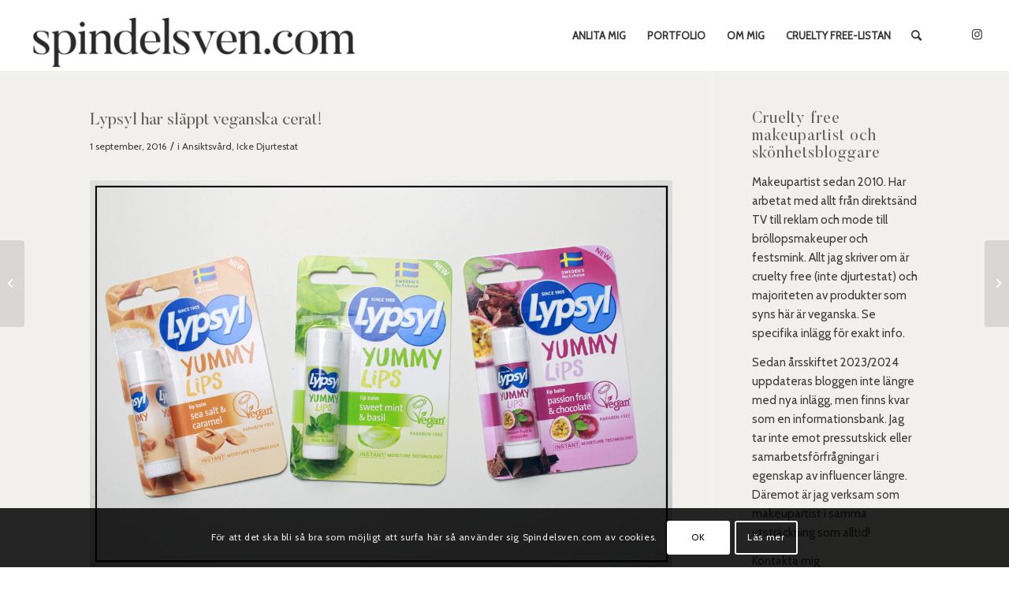

--- FILE ---
content_type: text/html; charset=UTF-8
request_url: https://spindelsven.com/lypsyl-har-slappt-veganska-cerat/
body_size: 22424
content:
<!DOCTYPE html>
<html lang="sv-SE" class="html_stretched responsive av-preloader-disabled  html_header_top html_logo_left html_main_nav_header html_menu_right html_slim html_header_sticky_disabled html_header_shrinking_disabled html_mobile_menu_tablet html_header_searchicon html_content_align_center html_header_unstick_top html_header_stretch html_minimal_header html_av-overlay-side html_av-overlay-side-classic html_av-submenu-clone html_entry_id_6181 av-cookies-consent-show-message-bar av-cookies-cookie-consent-enabled av-cookies-can-opt-out av-cookies-user-silent-accept avia-cookie-check-browser-settings av-no-preview av-default-lightbox html_text_menu_active av-mobile-menu-switch-default">
<head>
<meta charset="UTF-8" />


<!-- mobile setting -->
<meta name="viewport" content="width=device-width, initial-scale=1">

<!-- Scripts/CSS and wp_head hook -->
<meta name='robots' content='index, follow, max-image-preview:large, max-snippet:-1, max-video-preview:-1' />

				<script type='text/javascript'>

				function avia_cookie_check_sessionStorage()
				{
					//	FF throws error when all cookies blocked !!
					var sessionBlocked = false;
					try
					{
						var test = sessionStorage.getItem( 'aviaCookieRefused' ) != null;
					}
					catch(e)
					{
						sessionBlocked = true;
					}

					var aviaCookieRefused = ! sessionBlocked ? sessionStorage.getItem( 'aviaCookieRefused' ) : null;

					var html = document.getElementsByTagName('html')[0];

					/**
					 * Set a class to avoid calls to sessionStorage
					 */
					if( sessionBlocked || aviaCookieRefused )
					{
						if( html.className.indexOf('av-cookies-session-refused') < 0 )
						{
							html.className += ' av-cookies-session-refused';
						}
					}

					if( sessionBlocked || aviaCookieRefused || document.cookie.match(/aviaCookieConsent/) )
					{
						if( html.className.indexOf('av-cookies-user-silent-accept') >= 0 )
						{
							 html.className = html.className.replace(/\bav-cookies-user-silent-accept\b/g, '');
						}
					}
				}

				avia_cookie_check_sessionStorage();

			</script>
			
	<!-- This site is optimized with the Yoast SEO plugin v17.9 - https://yoast.com/wordpress/plugins/seo/ -->
	<title>Lypsyl har släppt veganska cerat! - Idas Skönhetsblogg</title>
	<link rel="canonical" href="https://spindelsven.com/lypsyl-har-slappt-veganska-cerat/" />
	<meta property="og:locale" content="sv_SE" />
	<meta property="og:type" content="article" />
	<meta property="og:title" content="Lypsyl har släppt veganska cerat! - Idas Skönhetsblogg" />
	<meta property="og:description" content="För att kompensera gårdagens inlägg om en snordyr parfym kommer här ett riktigt lättillgängligt budgettips: Lypsyl har släppt veganska cerat! Det vanligaste som gör att cerat och läppbalsam faller dit på vegangrejen är just faktumet att de innehåller bivax, vilket man då pillat ur dessa (gissar jag på). De veganska varianterna är dessa: Yummy Lips [&hellip;]" />
	<meta property="og:url" content="https://spindelsven.com/lypsyl-har-slappt-veganska-cerat/" />
	<meta property="og:site_name" content="Idas Skönhetsblogg" />
	<meta property="article:publisher" content="https://www.facebook.com/idakyllermanmakeup/" />
	<meta property="article:published_time" content="2016-09-01T08:00:07+00:00" />
	<meta property="article:modified_time" content="2016-09-01T08:07:07+00:00" />
	<meta property="og:image" content="https://spindelsven.com/wp-content/uploads/2016/08/veganska-lypsyl.jpg" />
	<meta name="twitter:card" content="summary_large_image" />
	<meta name="twitter:creator" content="@spindelsven" />
	<meta name="twitter:site" content="@spindelsven" />
	<script type="application/ld+json" class="yoast-schema-graph">{"@context":"https://schema.org","@graph":[{"@type":"WebSite","@id":"https://spindelsven.com/#website","url":"https://spindelsven.com/","name":"Idas Sk\u00f6nhetsblogg","description":"Sminkblogg - Sk\u00f6nhetsblogg - Makeupartist","potentialAction":[{"@type":"SearchAction","target":{"@type":"EntryPoint","urlTemplate":"https://spindelsven.com/?s={search_term_string}"},"query-input":"required name=search_term_string"}],"inLanguage":"sv-SE"},{"@type":"ImageObject","@id":"https://spindelsven.com/lypsyl-har-slappt-veganska-cerat/#primaryimage","inLanguage":"sv-SE","url":"https://spindelsven.com/wp-content/uploads/2016/08/veganska-lypsyl.jpg","contentUrl":"https://spindelsven.com/wp-content/uploads/2016/08/veganska-lypsyl.jpg","width":1200,"height":798,"caption":"veganska lypsyl"},{"@type":"WebPage","@id":"https://spindelsven.com/lypsyl-har-slappt-veganska-cerat/#webpage","url":"https://spindelsven.com/lypsyl-har-slappt-veganska-cerat/","name":"Lypsyl har sl\u00e4ppt veganska cerat! - Idas Sk\u00f6nhetsblogg","isPartOf":{"@id":"https://spindelsven.com/#website"},"primaryImageOfPage":{"@id":"https://spindelsven.com/lypsyl-har-slappt-veganska-cerat/#primaryimage"},"datePublished":"2016-09-01T08:00:07+00:00","dateModified":"2016-09-01T08:07:07+00:00","author":{"@id":"https://spindelsven.com/#/schema/person/bb04e17c90bf04ff13af870d253ecd00"},"breadcrumb":{"@id":"https://spindelsven.com/lypsyl-har-slappt-veganska-cerat/#breadcrumb"},"inLanguage":"sv-SE","potentialAction":[{"@type":"ReadAction","target":["https://spindelsven.com/lypsyl-har-slappt-veganska-cerat/"]}]},{"@type":"BreadcrumbList","@id":"https://spindelsven.com/lypsyl-har-slappt-veganska-cerat/#breadcrumb","itemListElement":[{"@type":"ListItem","position":1,"name":"Hem","item":"https://spindelsven.com/hem/"},{"@type":"ListItem","position":2,"name":"Lypsyl har sl\u00e4ppt veganska cerat!"}]},{"@type":"Person","@id":"https://spindelsven.com/#/schema/person/bb04e17c90bf04ff13af870d253ecd00","name":"Ida","image":{"@type":"ImageObject","@id":"https://spindelsven.com/#personlogo","inLanguage":"sv-SE","url":"https://secure.gravatar.com/avatar/13e609bfb5d724f0af23cdb05f4fee16?s=96&d=mm&r=g","contentUrl":"https://secure.gravatar.com/avatar/13e609bfb5d724f0af23cdb05f4fee16?s=96&d=mm&r=g","caption":"Ida"},"url":"https://spindelsven.com/author/spindelsven/"}]}</script>
	<!-- / Yoast SEO plugin. -->


<link rel='dns-prefetch' href='//translate.google.com' />
<link rel='dns-prefetch' href='//s.w.org' />
<link rel="alternate" type="application/rss+xml" title="Idas Skönhetsblogg &raquo; flöde" href="https://spindelsven.com/feed/" />
<link rel="alternate" type="application/rss+xml" title="Idas Skönhetsblogg &raquo; kommentarsflöde" href="https://spindelsven.com/comments/feed/" />
<link rel="alternate" type="application/rss+xml" title="Idas Skönhetsblogg &raquo; Lypsyl har släppt veganska cerat! kommentarsflöde" href="https://spindelsven.com/lypsyl-har-slappt-veganska-cerat/feed/" />

<!-- google webfont font replacement -->

			<script type='text/javascript'>

				(function() {

					/*	check if webfonts are disabled by user setting via cookie - or user must opt in.	*/
					var html = document.getElementsByTagName('html')[0];
					var cookie_check = html.className.indexOf('av-cookies-needs-opt-in') >= 0 || html.className.indexOf('av-cookies-can-opt-out') >= 0;
					var allow_continue = true;
					var silent_accept_cookie = html.className.indexOf('av-cookies-user-silent-accept') >= 0;

					if( cookie_check && ! silent_accept_cookie )
					{
						if( ! document.cookie.match(/aviaCookieConsent/) || html.className.indexOf('av-cookies-session-refused') >= 0 )
						{
							allow_continue = false;
						}
						else
						{
							if( ! document.cookie.match(/aviaPrivacyRefuseCookiesHideBar/) )
							{
								allow_continue = false;
							}
							else if( ! document.cookie.match(/aviaPrivacyEssentialCookiesEnabled/) )
							{
								allow_continue = false;
							}
							else if( document.cookie.match(/aviaPrivacyGoogleWebfontsDisabled/) )
							{
								allow_continue = false;
							}
						}
					}

					if( allow_continue )
					{
						var f = document.createElement('link');

						f.type 	= 'text/css';
						f.rel 	= 'stylesheet';
						f.href 	= 'https://fonts.googleapis.com/css?family=Cabin&display=auto';
						f.id 	= 'avia-google-webfont';

						document.getElementsByTagName('head')[0].appendChild(f);
					}
				})();

			</script>
					<script type="text/javascript">
			window._wpemojiSettings = {"baseUrl":"https:\/\/s.w.org\/images\/core\/emoji\/13.1.0\/72x72\/","ext":".png","svgUrl":"https:\/\/s.w.org\/images\/core\/emoji\/13.1.0\/svg\/","svgExt":".svg","source":{"concatemoji":"https:\/\/spindelsven.com\/wp-includes\/js\/wp-emoji-release.min.js?ver=5.8.12"}};
			!function(e,a,t){var n,r,o,i=a.createElement("canvas"),p=i.getContext&&i.getContext("2d");function s(e,t){var a=String.fromCharCode;p.clearRect(0,0,i.width,i.height),p.fillText(a.apply(this,e),0,0);e=i.toDataURL();return p.clearRect(0,0,i.width,i.height),p.fillText(a.apply(this,t),0,0),e===i.toDataURL()}function c(e){var t=a.createElement("script");t.src=e,t.defer=t.type="text/javascript",a.getElementsByTagName("head")[0].appendChild(t)}for(o=Array("flag","emoji"),t.supports={everything:!0,everythingExceptFlag:!0},r=0;r<o.length;r++)t.supports[o[r]]=function(e){if(!p||!p.fillText)return!1;switch(p.textBaseline="top",p.font="600 32px Arial",e){case"flag":return s([127987,65039,8205,9895,65039],[127987,65039,8203,9895,65039])?!1:!s([55356,56826,55356,56819],[55356,56826,8203,55356,56819])&&!s([55356,57332,56128,56423,56128,56418,56128,56421,56128,56430,56128,56423,56128,56447],[55356,57332,8203,56128,56423,8203,56128,56418,8203,56128,56421,8203,56128,56430,8203,56128,56423,8203,56128,56447]);case"emoji":return!s([10084,65039,8205,55357,56613],[10084,65039,8203,55357,56613])}return!1}(o[r]),t.supports.everything=t.supports.everything&&t.supports[o[r]],"flag"!==o[r]&&(t.supports.everythingExceptFlag=t.supports.everythingExceptFlag&&t.supports[o[r]]);t.supports.everythingExceptFlag=t.supports.everythingExceptFlag&&!t.supports.flag,t.DOMReady=!1,t.readyCallback=function(){t.DOMReady=!0},t.supports.everything||(n=function(){t.readyCallback()},a.addEventListener?(a.addEventListener("DOMContentLoaded",n,!1),e.addEventListener("load",n,!1)):(e.attachEvent("onload",n),a.attachEvent("onreadystatechange",function(){"complete"===a.readyState&&t.readyCallback()})),(n=t.source||{}).concatemoji?c(n.concatemoji):n.wpemoji&&n.twemoji&&(c(n.twemoji),c(n.wpemoji)))}(window,document,window._wpemojiSettings);
		</script>
		<style type="text/css">
img.wp-smiley,
img.emoji {
	display: inline !important;
	border: none !important;
	box-shadow: none !important;
	height: 1em !important;
	width: 1em !important;
	margin: 0 .07em !important;
	vertical-align: -0.1em !important;
	background: none !important;
	padding: 0 !important;
}
</style>
	<link rel='stylesheet' id='avia-grid-css'  href='https://spindelsven.com/wp-content/themes/enfold/css/grid.css?ver=5.6.6' type='text/css' media='all' />
<link rel='stylesheet' id='avia-base-css'  href='https://spindelsven.com/wp-content/themes/enfold/css/base.css?ver=5.6.6' type='text/css' media='all' />
<link rel='stylesheet' id='avia-layout-css'  href='https://spindelsven.com/wp-content/themes/enfold/css/layout.css?ver=5.6.6' type='text/css' media='all' />
<link rel='stylesheet' id='avia-module-audioplayer-css'  href='https://spindelsven.com/wp-content/themes/enfold/config-templatebuilder/avia-shortcodes/audio-player/audio-player.css?ver=5.6.6' type='text/css' media='all' />
<link rel='stylesheet' id='avia-module-blog-css'  href='https://spindelsven.com/wp-content/themes/enfold/config-templatebuilder/avia-shortcodes/blog/blog.css?ver=5.6.6' type='text/css' media='all' />
<link rel='stylesheet' id='avia-module-postslider-css'  href='https://spindelsven.com/wp-content/themes/enfold/config-templatebuilder/avia-shortcodes/postslider/postslider.css?ver=5.6.6' type='text/css' media='all' />
<link rel='stylesheet' id='avia-module-button-css'  href='https://spindelsven.com/wp-content/themes/enfold/config-templatebuilder/avia-shortcodes/buttons/buttons.css?ver=5.6.6' type='text/css' media='all' />
<link rel='stylesheet' id='avia-module-buttonrow-css'  href='https://spindelsven.com/wp-content/themes/enfold/config-templatebuilder/avia-shortcodes/buttonrow/buttonrow.css?ver=5.6.6' type='text/css' media='all' />
<link rel='stylesheet' id='avia-module-button-fullwidth-css'  href='https://spindelsven.com/wp-content/themes/enfold/config-templatebuilder/avia-shortcodes/buttons_fullwidth/buttons_fullwidth.css?ver=5.6.6' type='text/css' media='all' />
<link rel='stylesheet' id='avia-module-catalogue-css'  href='https://spindelsven.com/wp-content/themes/enfold/config-templatebuilder/avia-shortcodes/catalogue/catalogue.css?ver=5.6.6' type='text/css' media='all' />
<link rel='stylesheet' id='avia-module-comments-css'  href='https://spindelsven.com/wp-content/themes/enfold/config-templatebuilder/avia-shortcodes/comments/comments.css?ver=5.6.6' type='text/css' media='all' />
<link rel='stylesheet' id='avia-module-contact-css'  href='https://spindelsven.com/wp-content/themes/enfold/config-templatebuilder/avia-shortcodes/contact/contact.css?ver=5.6.6' type='text/css' media='all' />
<link rel='stylesheet' id='avia-module-slideshow-css'  href='https://spindelsven.com/wp-content/themes/enfold/config-templatebuilder/avia-shortcodes/slideshow/slideshow.css?ver=5.6.6' type='text/css' media='all' />
<link rel='stylesheet' id='avia-module-slideshow-contentpartner-css'  href='https://spindelsven.com/wp-content/themes/enfold/config-templatebuilder/avia-shortcodes/contentslider/contentslider.css?ver=5.6.6' type='text/css' media='all' />
<link rel='stylesheet' id='avia-module-countdown-css'  href='https://spindelsven.com/wp-content/themes/enfold/config-templatebuilder/avia-shortcodes/countdown/countdown.css?ver=5.6.6' type='text/css' media='all' />
<link rel='stylesheet' id='avia-module-gallery-css'  href='https://spindelsven.com/wp-content/themes/enfold/config-templatebuilder/avia-shortcodes/gallery/gallery.css?ver=5.6.6' type='text/css' media='all' />
<link rel='stylesheet' id='avia-module-gallery-hor-css'  href='https://spindelsven.com/wp-content/themes/enfold/config-templatebuilder/avia-shortcodes/gallery_horizontal/gallery_horizontal.css?ver=5.6.6' type='text/css' media='all' />
<link rel='stylesheet' id='avia-module-maps-css'  href='https://spindelsven.com/wp-content/themes/enfold/config-templatebuilder/avia-shortcodes/google_maps/google_maps.css?ver=5.6.6' type='text/css' media='all' />
<link rel='stylesheet' id='avia-module-gridrow-css'  href='https://spindelsven.com/wp-content/themes/enfold/config-templatebuilder/avia-shortcodes/grid_row/grid_row.css?ver=5.6.6' type='text/css' media='all' />
<link rel='stylesheet' id='avia-module-heading-css'  href='https://spindelsven.com/wp-content/themes/enfold/config-templatebuilder/avia-shortcodes/heading/heading.css?ver=5.6.6' type='text/css' media='all' />
<link rel='stylesheet' id='avia-module-rotator-css'  href='https://spindelsven.com/wp-content/themes/enfold/config-templatebuilder/avia-shortcodes/headline_rotator/headline_rotator.css?ver=5.6.6' type='text/css' media='all' />
<link rel='stylesheet' id='avia-module-hr-css'  href='https://spindelsven.com/wp-content/themes/enfold/config-templatebuilder/avia-shortcodes/hr/hr.css?ver=5.6.6' type='text/css' media='all' />
<link rel='stylesheet' id='avia-module-icon-css'  href='https://spindelsven.com/wp-content/themes/enfold/config-templatebuilder/avia-shortcodes/icon/icon.css?ver=5.6.6' type='text/css' media='all' />
<link rel='stylesheet' id='avia-module-icon-circles-css'  href='https://spindelsven.com/wp-content/themes/enfold/config-templatebuilder/avia-shortcodes/icon_circles/icon_circles.css?ver=5.6.6' type='text/css' media='all' />
<link rel='stylesheet' id='avia-module-iconbox-css'  href='https://spindelsven.com/wp-content/themes/enfold/config-templatebuilder/avia-shortcodes/iconbox/iconbox.css?ver=5.6.6' type='text/css' media='all' />
<link rel='stylesheet' id='avia-module-icongrid-css'  href='https://spindelsven.com/wp-content/themes/enfold/config-templatebuilder/avia-shortcodes/icongrid/icongrid.css?ver=5.6.6' type='text/css' media='all' />
<link rel='stylesheet' id='avia-module-iconlist-css'  href='https://spindelsven.com/wp-content/themes/enfold/config-templatebuilder/avia-shortcodes/iconlist/iconlist.css?ver=5.6.6' type='text/css' media='all' />
<link rel='stylesheet' id='avia-module-image-css'  href='https://spindelsven.com/wp-content/themes/enfold/config-templatebuilder/avia-shortcodes/image/image.css?ver=5.6.6' type='text/css' media='all' />
<link rel='stylesheet' id='avia-module-image-diff-css'  href='https://spindelsven.com/wp-content/themes/enfold/config-templatebuilder/avia-shortcodes/image_diff/image_diff.css?ver=5.6.6' type='text/css' media='all' />
<link rel='stylesheet' id='avia-module-hotspot-css'  href='https://spindelsven.com/wp-content/themes/enfold/config-templatebuilder/avia-shortcodes/image_hotspots/image_hotspots.css?ver=5.6.6' type='text/css' media='all' />
<link rel='stylesheet' id='avia-module-sc-lottie-animation-css'  href='https://spindelsven.com/wp-content/themes/enfold/config-templatebuilder/avia-shortcodes/lottie_animation/lottie_animation.css?ver=5.6.6' type='text/css' media='all' />
<link rel='stylesheet' id='avia-module-magazine-css'  href='https://spindelsven.com/wp-content/themes/enfold/config-templatebuilder/avia-shortcodes/magazine/magazine.css?ver=5.6.6' type='text/css' media='all' />
<link rel='stylesheet' id='avia-module-masonry-css'  href='https://spindelsven.com/wp-content/themes/enfold/config-templatebuilder/avia-shortcodes/masonry_entries/masonry_entries.css?ver=5.6.6' type='text/css' media='all' />
<link rel='stylesheet' id='avia-siteloader-css'  href='https://spindelsven.com/wp-content/themes/enfold/css/avia-snippet-site-preloader.css?ver=5.6.6' type='text/css' media='all' />
<link rel='stylesheet' id='avia-module-menu-css'  href='https://spindelsven.com/wp-content/themes/enfold/config-templatebuilder/avia-shortcodes/menu/menu.css?ver=5.6.6' type='text/css' media='all' />
<link rel='stylesheet' id='avia-module-notification-css'  href='https://spindelsven.com/wp-content/themes/enfold/config-templatebuilder/avia-shortcodes/notification/notification.css?ver=5.6.6' type='text/css' media='all' />
<link rel='stylesheet' id='avia-module-numbers-css'  href='https://spindelsven.com/wp-content/themes/enfold/config-templatebuilder/avia-shortcodes/numbers/numbers.css?ver=5.6.6' type='text/css' media='all' />
<link rel='stylesheet' id='avia-module-portfolio-css'  href='https://spindelsven.com/wp-content/themes/enfold/config-templatebuilder/avia-shortcodes/portfolio/portfolio.css?ver=5.6.6' type='text/css' media='all' />
<link rel='stylesheet' id='avia-module-post-metadata-css'  href='https://spindelsven.com/wp-content/themes/enfold/config-templatebuilder/avia-shortcodes/post_metadata/post_metadata.css?ver=5.6.6' type='text/css' media='all' />
<link rel='stylesheet' id='avia-module-progress-bar-css'  href='https://spindelsven.com/wp-content/themes/enfold/config-templatebuilder/avia-shortcodes/progressbar/progressbar.css?ver=5.6.6' type='text/css' media='all' />
<link rel='stylesheet' id='avia-module-promobox-css'  href='https://spindelsven.com/wp-content/themes/enfold/config-templatebuilder/avia-shortcodes/promobox/promobox.css?ver=5.6.6' type='text/css' media='all' />
<link rel='stylesheet' id='avia-sc-search-css'  href='https://spindelsven.com/wp-content/themes/enfold/config-templatebuilder/avia-shortcodes/search/search.css?ver=5.6.6' type='text/css' media='all' />
<link rel='stylesheet' id='avia-module-slideshow-accordion-css'  href='https://spindelsven.com/wp-content/themes/enfold/config-templatebuilder/avia-shortcodes/slideshow_accordion/slideshow_accordion.css?ver=5.6.6' type='text/css' media='all' />
<link rel='stylesheet' id='avia-module-slideshow-feature-image-css'  href='https://spindelsven.com/wp-content/themes/enfold/config-templatebuilder/avia-shortcodes/slideshow_feature_image/slideshow_feature_image.css?ver=5.6.6' type='text/css' media='all' />
<link rel='stylesheet' id='avia-module-slideshow-fullsize-css'  href='https://spindelsven.com/wp-content/themes/enfold/config-templatebuilder/avia-shortcodes/slideshow_fullsize/slideshow_fullsize.css?ver=5.6.6' type='text/css' media='all' />
<link rel='stylesheet' id='avia-module-slideshow-fullscreen-css'  href='https://spindelsven.com/wp-content/themes/enfold/config-templatebuilder/avia-shortcodes/slideshow_fullscreen/slideshow_fullscreen.css?ver=5.6.6' type='text/css' media='all' />
<link rel='stylesheet' id='avia-module-slideshow-ls-css'  href='https://spindelsven.com/wp-content/themes/enfold/config-templatebuilder/avia-shortcodes/slideshow_layerslider/slideshow_layerslider.css?ver=5.6.6' type='text/css' media='all' />
<link rel='stylesheet' id='avia-module-social-css'  href='https://spindelsven.com/wp-content/themes/enfold/config-templatebuilder/avia-shortcodes/social_share/social_share.css?ver=5.6.6' type='text/css' media='all' />
<link rel='stylesheet' id='avia-module-tabsection-css'  href='https://spindelsven.com/wp-content/themes/enfold/config-templatebuilder/avia-shortcodes/tab_section/tab_section.css?ver=5.6.6' type='text/css' media='all' />
<link rel='stylesheet' id='avia-module-table-css'  href='https://spindelsven.com/wp-content/themes/enfold/config-templatebuilder/avia-shortcodes/table/table.css?ver=5.6.6' type='text/css' media='all' />
<link rel='stylesheet' id='avia-module-tabs-css'  href='https://spindelsven.com/wp-content/themes/enfold/config-templatebuilder/avia-shortcodes/tabs/tabs.css?ver=5.6.6' type='text/css' media='all' />
<link rel='stylesheet' id='avia-module-team-css'  href='https://spindelsven.com/wp-content/themes/enfold/config-templatebuilder/avia-shortcodes/team/team.css?ver=5.6.6' type='text/css' media='all' />
<link rel='stylesheet' id='avia-module-testimonials-css'  href='https://spindelsven.com/wp-content/themes/enfold/config-templatebuilder/avia-shortcodes/testimonials/testimonials.css?ver=5.6.6' type='text/css' media='all' />
<link rel='stylesheet' id='avia-module-timeline-css'  href='https://spindelsven.com/wp-content/themes/enfold/config-templatebuilder/avia-shortcodes/timeline/timeline.css?ver=5.6.6' type='text/css' media='all' />
<link rel='stylesheet' id='avia-module-toggles-css'  href='https://spindelsven.com/wp-content/themes/enfold/config-templatebuilder/avia-shortcodes/toggles/toggles.css?ver=5.6.6' type='text/css' media='all' />
<link rel='stylesheet' id='avia-module-video-css'  href='https://spindelsven.com/wp-content/themes/enfold/config-templatebuilder/avia-shortcodes/video/video.css?ver=5.6.6' type='text/css' media='all' />
<link rel='stylesheet' id='sbi_styles-css'  href='https://spindelsven.com/wp-content/plugins/instagram-feed/css/sbi-styles.min.css?ver=6.2' type='text/css' media='all' />
<link rel='stylesheet' id='google-language-translator-css'  href='https://spindelsven.com/wp-content/plugins/google-language-translator/css/style.css?ver=6.0.19' type='text/css' media='' />
<link rel='stylesheet' id='uaf_client_css-css'  href='https://spindelsven.com/wp-content/uploads/useanyfont/uaf.css?ver=1692715587' type='text/css' media='all' />
<link rel='stylesheet' id='wp-ulike-css'  href='https://spindelsven.com/wp-content/plugins/wp-ulike/assets/css/wp-ulike.min.css?ver=4.6.8' type='text/css' media='all' />
<link rel='stylesheet' id='avia-scs-css'  href='https://spindelsven.com/wp-content/themes/enfold/css/shortcodes.css?ver=5.6.6' type='text/css' media='all' />
<link rel='stylesheet' id='avia-fold-unfold-css'  href='https://spindelsven.com/wp-content/themes/enfold/css/avia-snippet-fold-unfold.css?ver=5.6.6' type='text/css' media='all' />
<link rel='stylesheet' id='avia-popup-css-css'  href='https://spindelsven.com/wp-content/themes/enfold/js/aviapopup/magnific-popup.min.css?ver=5.6.6' type='text/css' media='screen' />
<link rel='stylesheet' id='avia-lightbox-css'  href='https://spindelsven.com/wp-content/themes/enfold/css/avia-snippet-lightbox.css?ver=5.6.6' type='text/css' media='screen' />
<link rel='stylesheet' id='avia-widget-css-css'  href='https://spindelsven.com/wp-content/themes/enfold/css/avia-snippet-widget.css?ver=5.6.6' type='text/css' media='screen' />
<link rel='stylesheet' id='avia-dynamic-css'  href='https://spindelsven.com/wp-content/uploads/dynamic_avia/enfold.css?ver=67a5f6b8e5395' type='text/css' media='all' />
<link rel='stylesheet' id='avia-custom-css'  href='https://spindelsven.com/wp-content/themes/enfold/css/custom.css?ver=5.6.6' type='text/css' media='all' />
<link rel='stylesheet' id='recent-posts-widget-with-thumbnails-public-style-css'  href='https://spindelsven.com/wp-content/plugins/recent-posts-widget-with-thumbnails/public.css?ver=7.1.1' type='text/css' media='all' />
<link rel='stylesheet' id='avia-cookie-css-css'  href='https://spindelsven.com/wp-content/themes/enfold/css/avia-snippet-cookieconsent.css?ver=5.6.6' type='text/css' media='screen' />
<link rel='stylesheet' id='wpgdprc-front-css-css'  href='https://spindelsven.com/wp-content/plugins/wp-gdpr-compliance/Assets/css/front.css?ver=1692716644' type='text/css' media='all' />
<style id='wpgdprc-front-css-inline-css' type='text/css'>
:root{--wp-gdpr--bar--background-color: #000000;--wp-gdpr--bar--color: #ffffff;--wp-gdpr--button--background-color: #000000;--wp-gdpr--button--background-color--darken: #000000;--wp-gdpr--button--color: #ffffff;}
</style>
<script type='text/javascript' src='https://spindelsven.com/wp-includes/js/jquery/jquery.min.js?ver=3.6.0' id='jquery-core-js'></script>
<script type='text/javascript' src='https://spindelsven.com/wp-includes/js/jquery/jquery-migrate.min.js?ver=3.3.2' id='jquery-migrate-js'></script>
<script type='text/javascript' src='https://spindelsven.com/wp-content/themes/enfold/js/avia-js.js?ver=5.6.6' id='avia-js-js'></script>
<script type='text/javascript' src='https://spindelsven.com/wp-content/themes/enfold/js/avia-compat.js?ver=5.6.6' id='avia-compat-js'></script>
<script type='text/javascript' id='wpgdprc-front-js-js-extra'>
/* <![CDATA[ */
var wpgdprcFront = {"ajaxUrl":"https:\/\/spindelsven.com\/wp-admin\/admin-ajax.php","ajaxNonce":"8dfcd67c7b","ajaxArg":"security","pluginPrefix":"wpgdprc","blogId":"1","isMultiSite":"","locale":"sv_SE","showSignUpModal":"","showFormModal":"","cookieName":"wpgdprc-consent","consentVersion":"","path":"\/","prefix":"wpgdprc"};
/* ]]> */
</script>
<script type='text/javascript' src='https://spindelsven.com/wp-content/plugins/wp-gdpr-compliance/Assets/js/front.min.js?ver=1692716644' id='wpgdprc-front-js-js'></script>
<link rel="https://api.w.org/" href="https://spindelsven.com/wp-json/" /><link rel="alternate" type="application/json" href="https://spindelsven.com/wp-json/wp/v2/posts/6181" /><link rel="EditURI" type="application/rsd+xml" title="RSD" href="https://spindelsven.com/xmlrpc.php?rsd" />
<link rel="wlwmanifest" type="application/wlwmanifest+xml" href="https://spindelsven.com/wp-includes/wlwmanifest.xml" /> 
<meta name="generator" content="WordPress 5.8.12" />
<link rel='shortlink' href='https://spindelsven.com/?p=6181' />
<link rel="alternate" type="application/json+oembed" href="https://spindelsven.com/wp-json/oembed/1.0/embed?url=https%3A%2F%2Fspindelsven.com%2Flypsyl-har-slappt-veganska-cerat%2F" />
<link rel="alternate" type="text/xml+oembed" href="https://spindelsven.com/wp-json/oembed/1.0/embed?url=https%3A%2F%2Fspindelsven.com%2Flypsyl-har-slappt-veganska-cerat%2F&#038;format=xml" />
<style>.goog-tooltip{display: none!important;}.goog-tooltip:hover{display: none!important;}.goog-text-highlight{background-color:transparent!important;border:none!important;box-shadow:none!important;}#google_language_translator select.goog-te-combo{color:#32373c;}div.skiptranslate{display:none!important;}body{top:0px!important;}#goog-gt-{display:none!important;}#glt-translate-trigger{left:20px;right:auto;}#glt-translate-trigger > span{color:#ffffff;}#glt-translate-trigger{background:#f89406;}.goog-te-gadget .goog-te-combo{width:100%;}</style><link rel="profile" href="https://gmpg.org/xfn/11" />
<link rel="alternate" type="application/rss+xml" title="Idas Skönhetsblogg RSS2 Feed" href="https://spindelsven.com/feed/" />
<link rel="pingback" href="https://spindelsven.com/xmlrpc.php" />
<!--[if lt IE 9]><script src="https://spindelsven.com/wp-content/themes/enfold/js/html5shiv.js"></script><![endif]-->
<link rel="icon" href="https://spindelsven.com/wp-content/uploads/2021/01/cropped-favicon-skonhetsblogg.jpg" type="image/x-icon">
<link rel="icon" href="https://spindelsven.com/wp-content/uploads/2021/01/cropped-favicon-skonhetsblogg-32x32.jpg" sizes="32x32" />
<link rel="icon" href="https://spindelsven.com/wp-content/uploads/2021/01/cropped-favicon-skonhetsblogg-192x192.jpg" sizes="192x192" />
<link rel="apple-touch-icon" href="https://spindelsven.com/wp-content/uploads/2021/01/cropped-favicon-skonhetsblogg-180x180.jpg" />
<meta name="msapplication-TileImage" content="https://spindelsven.com/wp-content/uploads/2021/01/cropped-favicon-skonhetsblogg-270x270.jpg" />
<style type="text/css">
		@font-face {font-family: 'entypo-fontello'; font-weight: normal; font-style: normal; font-display: auto;
		src: url('https://spindelsven.com/wp-content/themes/enfold/config-templatebuilder/avia-template-builder/assets/fonts/entypo-fontello.woff2') format('woff2'),
		url('https://spindelsven.com/wp-content/themes/enfold/config-templatebuilder/avia-template-builder/assets/fonts/entypo-fontello.woff') format('woff'),
		url('https://spindelsven.com/wp-content/themes/enfold/config-templatebuilder/avia-template-builder/assets/fonts/entypo-fontello.ttf') format('truetype'),
		url('https://spindelsven.com/wp-content/themes/enfold/config-templatebuilder/avia-template-builder/assets/fonts/entypo-fontello.svg#entypo-fontello') format('svg'),
		url('https://spindelsven.com/wp-content/themes/enfold/config-templatebuilder/avia-template-builder/assets/fonts/entypo-fontello.eot'),
		url('https://spindelsven.com/wp-content/themes/enfold/config-templatebuilder/avia-template-builder/assets/fonts/entypo-fontello.eot?#iefix') format('embedded-opentype');
		} #top .avia-font-entypo-fontello, body .avia-font-entypo-fontello, html body [data-av_iconfont='entypo-fontello']:before{ font-family: 'entypo-fontello'; }
		</style>

<!--
Debugging Info for Theme support: 

Theme: Enfold
Version: 5.6.6
Installed: enfold
AviaFramework Version: 5.6
AviaBuilder Version: 5.3
aviaElementManager Version: 1.0.1
ML:256-PU:34-PLA:12
WP:5.8.12
Compress: CSS:disabled - JS:disabled
Updates: disabled
PLAu:11
-->
</head>

<body data-rsssl=1 id="top" class="post-template-default single single-post postid-6181 single-format-standard stretched rtl_columns av-curtain-numeric cabin  avia-responsive-images-support" itemscope="itemscope" itemtype="https://schema.org/WebPage" >

	
	<div id='wrap_all'>

	
<header id='header' class='all_colors header_color light_bg_color  av_header_top av_logo_left av_main_nav_header av_menu_right av_slim av_header_sticky_disabled av_header_shrinking_disabled av_header_stretch av_mobile_menu_tablet av_header_searchicon av_header_unstick_top av_seperator_small_border av_minimal_header av_bottom_nav_disabled  av_alternate_logo_active' data-av_shrink_factor='50' role="banner" itemscope="itemscope" itemtype="https://schema.org/WPHeader" >

		<div  id='header_main' class='container_wrap container_wrap_logo'>

        <div class='container av-logo-container'><div class='inner-container'><span class='logo avia-standard-logo'><a href='https://spindelsven.com/' class='' aria-label='crueltyfree-beauty-logo' title='crueltyfree-beauty-logo'><img src="https://spindelsven.com/wp-content/uploads/2021/02/crueltyfree-beauty-logo.png" srcset="https://spindelsven.com/wp-content/uploads/2021/02/crueltyfree-beauty-logo.png 500w, https://spindelsven.com/wp-content/uploads/2021/02/crueltyfree-beauty-logo-495x102.png 495w" sizes="(max-width: 500px) 100vw, 500px" height="100" width="300" alt='Idas Skönhetsblogg' title='crueltyfree-beauty-logo' /></a></span><nav class='main_menu' data-selectname='Välj en sida'  role="navigation" itemscope="itemscope" itemtype="https://schema.org/SiteNavigationElement" ><div class="avia-menu av-main-nav-wrap av_menu_icon_beside"><ul role="menu" class="menu av-main-nav" id="avia-menu"><li role="menuitem" id="menu-item-4465" class="menu-item menu-item-type-post_type menu-item-object-page menu-item-mega-parent  menu-item-top-level menu-item-top-level-1"><a title="Makeupartist Örebro" href="https://spindelsven.com/anlita-makeupartist/" itemprop="url" tabindex="0"><span class="avia-bullet"></span><span class="avia-menu-text">ANLITA MIG</span><span class="avia-menu-fx"><span class="avia-arrow-wrap"><span class="avia-arrow"></span></span></span></a></li>
<li role="menuitem" id="menu-item-4473" class="menu-item menu-item-type-post_type menu-item-object-page menu-item-mega-parent  menu-item-top-level menu-item-top-level-2"><a title="Makeupartist " href="https://spindelsven.com/portfolio/" itemprop="url" tabindex="0"><span class="avia-bullet"></span><span class="avia-menu-text">PORTFOLIO</span><span class="avia-menu-fx"><span class="avia-arrow-wrap"><span class="avia-arrow"></span></span></span></a></li>
<li role="menuitem" id="menu-item-1688" class="menu-item menu-item-type-post_type menu-item-object-page menu-item-top-level menu-item-top-level-3"><a href="https://spindelsven.com/om-min-skonhetsblogg/" itemprop="url" tabindex="0"><span class="avia-bullet"></span><span class="avia-menu-text">OM MIG</span><span class="avia-menu-fx"><span class="avia-arrow-wrap"><span class="avia-arrow"></span></span></span></a></li>
<li role="menuitem" id="menu-item-10001" class="menu-item menu-item-type-post_type menu-item-object-page menu-item-mega-parent  menu-item-top-level menu-item-top-level-4"><a href="https://spindelsven.com/cruelty-free-skonhet-marken-produkter/" itemprop="url" tabindex="0"><span class="avia-bullet"></span><span class="avia-menu-text">CRUELTY FREE-LISTAN</span><span class="avia-menu-fx"><span class="avia-arrow-wrap"><span class="avia-arrow"></span></span></span></a></li>
<li id="menu-item-search" class="noMobile menu-item menu-item-search-dropdown menu-item-avia-special" role="menuitem"><a aria-label="Sök" href="?s=" rel="nofollow" data-avia-search-tooltip="

&lt;form role=&quot;search&quot; action=&quot;https://spindelsven.com/&quot; id=&quot;searchform&quot; method=&quot;get&quot; class=&quot;&quot;&gt;
	&lt;div&gt;
		&lt;input type=&quot;submit&quot; value=&quot;&quot; id=&quot;searchsubmit&quot; class=&quot;button avia-font-entypo-fontello&quot; /&gt;
		&lt;input type=&quot;text&quot; id=&quot;s&quot; name=&quot;s&quot; value=&quot;&quot; placeholder='Sök' /&gt;
			&lt;/div&gt;
&lt;/form&gt;
" aria-hidden='false' data-av_icon='' data-av_iconfont='entypo-fontello'><span class="avia_hidden_link_text">Sök</span></a></li><li class="av-burger-menu-main menu-item-avia-special " role="menuitem">
	        			<a href="#" aria-label="Menu" aria-hidden="false">
							<span class="av-hamburger av-hamburger--spin av-js-hamburger">
								<span class="av-hamburger-box">
						          <span class="av-hamburger-inner"></span>
						          <strong>Menu</strong>
								</span>
							</span>
							<span class="avia_hidden_link_text">Menu</span>
						</a>
	        		   </li></ul></div><ul class='noLightbox social_bookmarks icon_count_1'><li class='social_bookmarks_instagram av-social-link-instagram social_icon_1'><a target="_blank" aria-label="Link to Instagram" href='https://www.instagram.com/spindelsven/' aria-hidden='false' data-av_icon='' data-av_iconfont='entypo-fontello' title='Instagram' rel="noopener"><span class='avia_hidden_link_text'>Instagram</span></a></li></ul></nav></div> </div> 
		<!-- end container_wrap-->
		</div>
<div class="header_bg"></div>
<!-- end header -->
</header>

	<div id='main' class='all_colors' data-scroll-offset='0'>

	
		<div class='container_wrap container_wrap_first main_color sidebar_right'>

			<div class='container template-blog template-single-blog '>

				<main class='content units av-content-small alpha  av-blog-meta-author-disabled av-blog-meta-comments-disabled av-blog-meta-tag-disabled'  role="main" itemscope="itemscope" itemtype="https://schema.org/Blog" >

					<article class="post-entry post-entry-type-standard post-entry-6181 post-loop-1 post-parity-odd post-entry-last single-big  post-6181 post type-post status-publish format-standard hentry category-ansiktsvard category-icke-djurtestat tag-veganska-lypsyl tag-veganskt-lappcerat"  itemscope="itemscope" itemtype="https://schema.org/BlogPosting" itemprop="blogPost" ><div class="blog-meta"></div><div class='entry-content-wrapper clearfix standard-content'><header class="entry-content-header"><h1 class='post-title entry-title '  itemprop="headline" >Lypsyl har släppt veganska cerat!<span class="post-format-icon minor-meta"></span></h1><span class="post-meta-infos"><time class="date-container minor-meta updated"  itemprop="datePublished" datetime="2016-09-01T10:00:07+02:00" >1 september, 2016</time><span class="text-sep">/</span><span class="blog-categories minor-meta">i <a href="https://spindelsven.com/category/ansiktsvard/" rel="tag">Ansiktsvård</a>, <a href="https://spindelsven.com/category/icke-djurtestat/" rel="tag">Icke Djurtestat</a></span></span></header><div class="entry-content"  itemprop="text" ><p><img loading="lazy" class="aligncenter size-full wp-image-6182" src="https://spindelsven.com/wp-content/uploads/2016/08/veganska-lypsyl.jpg" alt="veganska lypsyl" width="1200" height="798" srcset="https://spindelsven.com/wp-content/uploads/2016/08/veganska-lypsyl.jpg 1200w, https://spindelsven.com/wp-content/uploads/2016/08/veganska-lypsyl-300x200.jpg 300w, https://spindelsven.com/wp-content/uploads/2016/08/veganska-lypsyl-1030x685.jpg 1030w, https://spindelsven.com/wp-content/uploads/2016/08/veganska-lypsyl-705x469.jpg 705w, https://spindelsven.com/wp-content/uploads/2016/08/veganska-lypsyl-450x299.jpg 450w" sizes="(max-width: 1200px) 100vw, 1200px" />För att kompensera gårdagens inlägg om en snordyr parfym kommer här ett riktigt lättillgängligt budgettips: <strong>Lypsyl har släppt veganska cerat!</strong> Det vanligaste som gör att cerat och läppbalsam faller dit på vegangrejen är just faktumet att de innehåller bivax, vilket man då pillat ur dessa (gissar jag på). De veganska varianterna är dessa:</p>
<p><strong>Yummy Lips Sea salt &amp; Caramel </strong><br />
<strong>Yummy Lips Sweet Mint &amp; Basil</strong><br />
<strong>Yummy Lips Passion Fruit &amp; Chocolate</strong></p>
<p>Helt ärligt tycker jag att passionsfrukt och choklad låter rätt äckligt, hehe, men mint och basilika däremot, där fångade ni mig. Älskar örter! Är det någon av dessa som du skulle vilja prova eller rent av har testat?</p>
<p>Jag vill för övrigt bara påpeka följande: LYPSYL ÄR ETT MÄRKE PÅ LÄPPCERAT OCH INTE NAMNET PÅ PRODUKTGRUPPEN. &#8220;LÄPPSYL&#8221; EXISTERAR INTE HELLER.  Puss</p>
<p><em>*Pressutskick</em></p>
		<div class="wpulike wpulike-robeen " ><div class="wp_ulike_general_class wp_ulike_is_not_liked"><button type="button"
					aria-label="Like Button"
					data-ulike-id="6181"
					data-ulike-nonce="47adaa7deb"
					data-ulike-type="post"
					data-ulike-template="wpulike-robeen"
					data-ulike-display-likers=""
					data-ulike-likers-style="popover"
					class="wp_ulike_btn wp_ulike_put_image wp_post_btn_6181"></button><span class="count-box wp_ulike_counter_up" data-ulike-counter-value="0"></span>			</div></div>
	</div><footer class="entry-footer"><div class='av-social-sharing-box av-social-sharing-box-default av-social-sharing-box-fullwidth'><div class="av-share-box"><h5 class='av-share-link-description av-no-toc '>Share this entry</h5><ul class="av-share-box-list noLightbox"><li class='av-share-link av-social-link-facebook' ><a target="_blank" aria-label="Share on Facebook" href='https://www.facebook.com/sharer.php?u=https://spindelsven.com/lypsyl-har-slappt-veganska-cerat/&#038;t=Lypsyl%20har%20sl%C3%A4ppt%20veganska%20cerat%21' aria-hidden='false' data-av_icon='' data-av_iconfont='entypo-fontello' title='' data-avia-related-tooltip='Share on Facebook' rel="noopener"><span class='avia_hidden_link_text'>Share on Facebook</span></a></li><li class='av-share-link av-social-link-twitter' ><a target="_blank" aria-label="Share on Twitter" href='https://twitter.com/share?text=Lypsyl%20har%20sl%C3%A4ppt%20veganska%20cerat%21&#038;url=https://spindelsven.com/?p=6181' aria-hidden='false' data-av_icon='' data-av_iconfont='entypo-fontello' title='' data-avia-related-tooltip='Share on Twitter' rel="noopener"><span class='avia_hidden_link_text'>Share on Twitter</span></a></li><li class='av-share-link av-social-link-pinterest' ><a target="_blank" aria-label="Share on Pinterest" href='https://pinterest.com/pin/create/button/?url=https%3A%2F%2Fspindelsven.com%2Flypsyl-har-slappt-veganska-cerat%2F&#038;description=Lypsyl%20har%20sl%C3%A4ppt%20veganska%20cerat%21&#038;media=' aria-hidden='false' data-av_icon='' data-av_iconfont='entypo-fontello' title='' data-avia-related-tooltip='Share on Pinterest' rel="noopener"><span class='avia_hidden_link_text'>Share on Pinterest</span></a></li><li class='av-share-link av-social-link-tumblr' ><a target="_blank" aria-label="Share on Tumblr" href='https://www.tumblr.com/share/link?url=https%3A%2F%2Fspindelsven.com%2Flypsyl-har-slappt-veganska-cerat%2F&#038;name=Lypsyl%20har%20sl%C3%A4ppt%20veganska%20cerat%21&#038;description=F%C3%B6r%20att%20kompensera%20g%C3%A5rdagens%20inl%C3%A4gg%20om%20en%20snordyr%20parfym%20kommer%20h%C3%A4r%20ett%20riktigt%20l%C3%A4ttillg%C3%A4ngligt%20budgettips%3A%20Lypsyl%20har%20sl%C3%A4ppt%20veganska%20cerat%21%20Det%20vanligaste%20som%20g%C3%B6r%20att%20cerat%20och%20l%C3%A4ppbalsam%20faller%20dit%20p%C3%A5%20vegangrejen%20%C3%A4r%20just%20faktumet%20att%20de%20inneh%C3%A5ller%20bivax%2C%20vilket%20man%20d%C3%A5%20pillat%20ur%20dessa%20%28gissar%20jag%20p%C3%A5%29.%20De%20veganska%20varianterna%20%C3%A4r%20dessa%3A%20Yummy%20Lips%20%5B%E2%80%A6%5D' aria-hidden='false' data-av_icon='' data-av_iconfont='entypo-fontello' title='' data-avia-related-tooltip='Share on Tumblr' rel="noopener"><span class='avia_hidden_link_text'>Share on Tumblr</span></a></li><li class='av-share-link av-social-link-mail' ><a  aria-label="Share by Mail" href='mailto:?subject=Lypsyl%20har%20sl%C3%A4ppt%20veganska%20cerat%21&#038;body=https://spindelsven.com/lypsyl-har-slappt-veganska-cerat/' aria-hidden='false' data-av_icon='' data-av_iconfont='entypo-fontello' title='' data-avia-related-tooltip='Share by Mail'><span class='avia_hidden_link_text'>Share by Mail</span></a></li></ul></div></div></footer><div class='post_delimiter'></div></div><div class="post_author_timeline"></div><span class='hidden'>
				<span class='av-structured-data'  itemprop="image" itemscope="itemscope" itemtype="https://schema.org/ImageObject" >
						<span itemprop='url'>https://spindelsven.com/wp-content/uploads/2021/02/crueltyfree-beauty-logo.png</span>
						<span itemprop='height'>0</span>
						<span itemprop='width'>0</span>
				</span>
				<span class='av-structured-data'  itemprop="publisher" itemtype="https://schema.org/Organization" itemscope="itemscope" >
						<span itemprop='name'>Ida</span>
						<span itemprop='logo' itemscope itemtype='https://schema.org/ImageObject'>
							<span itemprop='url'>https://spindelsven.com/wp-content/uploads/2021/02/crueltyfree-beauty-logo.png</span>
						</span>
				</span><span class='av-structured-data'  itemprop="author" itemscope="itemscope" itemtype="https://schema.org/Person" ><span itemprop='name'>Ida</span></span><span class='av-structured-data'  itemprop="datePublished" datetime="2016-09-01T10:00:07+02:00" >2016-09-01 10:00:07</span><span class='av-structured-data'  itemprop="dateModified" itemtype="https://schema.org/dateModified" >2016-09-01 10:07:07</span><span class='av-structured-data'  itemprop="mainEntityOfPage" itemtype="https://schema.org/mainEntityOfPage" ><span itemprop='name'>Lypsyl har släppt veganska cerat!</span></span></span></article><div class='single-big'></div>


<div class='comment-entry post-entry'>

			<div class='comment_meta_container'>

				<div class='side-container-comment'>

	        		<div class='side-container-comment-inner'>
	        			
	        			<span class='comment-count'>2</span>
   						<span class='comment-text'>Kommentarer</span>
   						<span class='center-border center-border-left'></span>
   						<span class='center-border center-border-right'></span>

					</div>
				</div>
			</div>

			<div class='comment_container'>

				<ol class="commentlist" id="comments">
				    <li class="comment even thread-even depth-1" id="li-comment-1337">

        <div id="comment-1337">
        <article>
            <div class="gravatar">
                <img alt='Karin - smulsex.se' src='https://secure.gravatar.com/avatar/ded51ef02656be01d9f64dfae2988b5a?s=60&#038;d=mm&#038;r=g' srcset='https://secure.gravatar.com/avatar/ded51ef02656be01d9f64dfae2988b5a?s=120&#038;d=mm&#038;r=g 2x' class='avatar avatar-60 photo' height='60' width='60' loading='lazy'/>            </div>

            <!-- display the comment -->
            <div class='comment_content'>
                <header class="comment-header">
                    <cite class="author_name heading"><a rel="nofollow" href="http://smulsex.se" ><cite class="comment_author_name">Karin - smulsex.se</cite></a></cite> <span class="says">says:</span>                    
                    <!-- display the comment metadata like time and date-->
                        <div class="comment-meta commentmetadata">
                            <a href="https://spindelsven.com/lypsyl-har-slappt-veganska-cerat/#comment-1337">
                                <time  >
                                    5 september, 2016 den 22:34                                </time>
                            </a>
                        </div>
                </header>

                <!-- display the comment text -->
                <div class='comment_text entry-content-wrapper clearfix' >
                <p>Tydligen finns det något så spejsat som syntetiskt bivax? Har jag hört? Hoppas innerligt det är skapat av små robot-bin men jag gissar att troligen inte. Man kan ju inte få BÅDE veganskt bivax och underbar sci-fi här i verkliga livet tydligen.		</p>
<div class="wpulike wpulike-robeen ">
<div class="wp_ulike_general_class wp_ulike_is_not_liked"><button type="button"
					aria-label="Like Button"
					data-ulike-id="1337"
					data-ulike-nonce="65d9363a6d"
					data-ulike-type="comment"
					data-ulike-template="wpulike-robeen"
					data-ulike-display-likers=""
					data-ulike-likers-style="popover"
					class="wp_ulike_btn wp_ulike_put_image wp_comment_btn_1337"></button><span class="count-box wp_ulike_counter_up" data-ulike-counter-value="0"></span>			</div>
</div>
                                <a rel='nofollow' class='comment-reply-link' href='#comment-1337' data-commentid="1337" data-postid="6181" data-belowelement="comment-1337" data-respondelement="respond" data-replyto="Svar till Karin - smulsex.se" aria-label='Svar till Karin - smulsex.se'>Svara</a>                </div>
            </div>

        </article>
    </div>
<ul class="children">
    <li class="comment byuser comment-author-spindelsven bypostauthor odd alt depth-2" id="li-comment-1343">

        <div id="comment-1343">
        <article>
            <div class="gravatar">
                <img alt='Ida' src='https://secure.gravatar.com/avatar/13e609bfb5d724f0af23cdb05f4fee16?s=60&#038;d=mm&#038;r=g' srcset='https://secure.gravatar.com/avatar/13e609bfb5d724f0af23cdb05f4fee16?s=120&#038;d=mm&#038;r=g 2x' class='avatar avatar-60 photo' height='60' width='60' loading='lazy'/>            </div>

            <!-- display the comment -->
            <div class='comment_content'>
                <header class="comment-header">
                    <cite class="author_name heading"><cite class="comment_author_name">Ida</cite></cite> <span class="says">says:</span>                    
                    <!-- display the comment metadata like time and date-->
                        <div class="comment-meta commentmetadata">
                            <a href="https://spindelsven.com/lypsyl-har-slappt-veganska-cerat/#comment-1343">
                                <time  >
                                    6 september, 2016 den 18:25                                </time>
                            </a>
                        </div>
                </header>

                <!-- display the comment text -->
                <div class='comment_text entry-content-wrapper clearfix' >
                <p>Jo, men det har jag hört talas om, tror IsaDora brukar ha det i sina mascaror? Lätt osäker på exakt vad det är, men ju mindre djur vi utnyttjar desto bättre!		</p>
<div class="wpulike wpulike-robeen ">
<div class="wp_ulike_general_class wp_ulike_is_not_liked"><button type="button"
					aria-label="Like Button"
					data-ulike-id="1343"
					data-ulike-nonce="abbe14aa28"
					data-ulike-type="comment"
					data-ulike-template="wpulike-robeen"
					data-ulike-display-likers=""
					data-ulike-likers-style="popover"
					class="wp_ulike_btn wp_ulike_put_image wp_comment_btn_1343"></button><span class="count-box wp_ulike_counter_up" data-ulike-counter-value="0"></span>			</div>
</div>
                                <a rel='nofollow' class='comment-reply-link' href='#comment-1343' data-commentid="1343" data-postid="6181" data-belowelement="comment-1343" data-respondelement="respond" data-replyto="Svar till Ida" aria-label='Svar till Ida'>Svara</a>                </div>
            </div>

        </article>
    </div>
</li><!-- #comment-## -->
</ul><!-- .children -->
</li><!-- #comment-## -->
				</ol>
						</div> <!-- end grid div-->
<div class="comment_container"><h3 class='miniheading '>Lämna en kommentar</h3><span class="minitext">Want to join the discussion?<br />Dela med dig av dina synpunkter!</span>	<div id="respond" class="comment-respond">
		<h3 id="reply-title" class="comment-reply-title">Lämna ett svar <small><a rel="nofollow" id="cancel-comment-reply-link" href="/lypsyl-har-slappt-veganska-cerat/#respond" style="display:none;">Avbryt svar</a></small></h3><form action="https://spindelsven.com/wp-comments-post.php" method="post" id="commentform" class="comment-form"><p class="comment-notes"><span id="email-notes">Din e-postadress kommer inte publiceras.</span> Obligatoriska fält är märkta <span class="required">*</span></p><p class="comment-form-author"><label for="author">Namn <span class="required">*</span></label> <input id="author" name="author" type="text" value="" size="30" maxlength="245" required='required' /></p>
<p class="comment-form-email"><label for="email">E-postadress <span class="required">*</span></label> <input id="email" name="email" type="text" value="" size="30" maxlength="100" aria-describedby="email-notes" required='required' /></p>
<p class="comment-form-url"><label for="url">Webbplats</label> <input id="url" name="url" type="text" value="" size="30" maxlength="200" /></p>
<p class="comment-form-comment"><label for="comment">Kommentar</label> <textarea id="comment" name="comment" cols="45" rows="8" maxlength="65525" required="required"></textarea></p>
<p class="wpgdprc-checkbox
comment-form-wpgdprc">
	<input type="checkbox" name="wpgdprc" id="wpgdprc" value="1"  />
	<label for="wpgdprc">
		Genom att lämna en kommentar accepterar du att Spindelsven.com lagrar och bearbetar dina uppgifter. 
<abbr class="wpgdprc-required" title="Du måste acceptera denna kryssruta.">*</abbr>
	</label>
</p>
<p class="form-submit"><input name="submit" type="submit" id="submit" class="submit" value="Publicera kommentar" /> <input type='hidden' name='comment_post_ID' value='6181' id='comment_post_ID' />
<input type='hidden' name='comment_parent' id='comment_parent' value='0' />
</p></form>	</div><!-- #respond -->
	</div>
</div>

				<!--end content-->
				</main>

				<aside class='sidebar sidebar_right  smartphones_sidebar_active alpha units'  role="complementary" itemscope="itemscope" itemtype="https://schema.org/WPSideBar" ><div class="inner_sidebar extralight-border"><section id="text-3" class="widget clearfix widget_text"><h3 class="widgettitle">Cruelty free makeupartist och skönhetsbloggare</h3>			<div class="textwidget"><p>Makeupartist sedan 2010. Har arbetat med allt från direktsänd TV till reklam och mode till bröllopsmakeuper och festsmink. Allt jag skriver om är cruelty free (inte djurtestat) och majoriteten av produkter som syns här är veganska. Se specifika inlägg för exakt info.</p>
<p>Sedan årsskiftet 2023/2024 uppdateras bloggen inte längre med nya inlägg, men finns kvar som en informationsbank. Jag tar inte emot pressutskick eller samarbetsförfrågningar i egenskap av influencer längre. Däremot är jag verksam som makeupartist i samma utsträckning som alltid!</p>
<p><a href="mailto:idakyllerman@hotmail.com">Kontakta mig</a></p>
</div>
		<span class="seperator extralight-border"></span></section><section id="categories-3" class="widget clearfix widget_categories"><h3 class="widgettitle">Kategorier</h3><form action="https://spindelsven.com" method="get"><label class="screen-reader-text" for="cat">Kategorier</label><select  name='cat' id='cat' class='postform' >
	<option value='-1'>Välj kategori</option>
	<option class="level-0" value="15">Ansiktsvård&nbsp;&nbsp;(100)</option>
	<option class="level-1" value="1469">&nbsp;&nbsp;&nbsp;Ansiktsmask&nbsp;&nbsp;(29)</option>
	<option class="level-1" value="1550">&nbsp;&nbsp;&nbsp;Ansiktsvatten och micellärvatten&nbsp;&nbsp;(1)</option>
	<option class="level-1" value="1552">&nbsp;&nbsp;&nbsp;Brun utan sol&nbsp;&nbsp;(1)</option>
	<option class="level-1" value="1479">&nbsp;&nbsp;&nbsp;Dagkräm&nbsp;&nbsp;(6)</option>
	<option class="level-1" value="1481">&nbsp;&nbsp;&nbsp;Makeupremover&nbsp;&nbsp;(1)</option>
	<option class="level-1" value="1461">&nbsp;&nbsp;&nbsp;Ögonkräm&nbsp;&nbsp;(6)</option>
	<option class="level-1" value="1549">&nbsp;&nbsp;&nbsp;Rengöring&nbsp;&nbsp;(5)</option>
	<option class="level-1" value="1480">&nbsp;&nbsp;&nbsp;Serum&nbsp;&nbsp;(12)</option>
	<option class="level-1" value="1551">&nbsp;&nbsp;&nbsp;Solskydd&nbsp;&nbsp;(4)</option>
	<option class="level-0" value="937">Åsikter&nbsp;&nbsp;(17)</option>
	<option class="level-0" value="240">De tog slut!&nbsp;&nbsp;(6)</option>
	<option class="level-0" value="677">Doft&nbsp;&nbsp;(21)</option>
	<option class="level-0" value="266">Event&nbsp;&nbsp;(31)</option>
	<option class="level-0" value="1080">Halloween&nbsp;&nbsp;(28)</option>
	<option class="level-0" value="14">Hårvård&nbsp;&nbsp;(59)</option>
	<option class="level-1" value="1267">&nbsp;&nbsp;&nbsp;Hårfärg&nbsp;&nbsp;(2)</option>
	<option class="level-1" value="267">&nbsp;&nbsp;&nbsp;Hårstyling&nbsp;&nbsp;(5)</option>
	<option class="level-0" value="6">How to&nbsp;&nbsp;(20)</option>
	<option class="level-0" value="268">I badkaret&nbsp;&nbsp;(4)</option>
	<option class="level-0" value="269">Icke Djurtestat&nbsp;&nbsp;(277)</option>
	<option class="level-0" value="36">Ida rekommenderar&nbsp;&nbsp;(66)</option>
	<option class="level-1" value="1548">&nbsp;&nbsp;&nbsp;Årssammanfattningar&nbsp;&nbsp;(2)</option>
	<option class="level-0" value="16">Ida testar&nbsp;&nbsp;(3)</option>
	<option class="level-0" value="1434">Idas adventskalender&nbsp;&nbsp;(1)</option>
	<option class="level-0" value="9">Inspiration&nbsp;&nbsp;(36)</option>
	<option class="level-0" value="1102">Julklappstips&nbsp;&nbsp;(15)</option>
	<option class="level-0" value="201">Kroppsvård&nbsp;&nbsp;(30)</option>
	<option class="level-1" value="1546">&nbsp;&nbsp;&nbsp;Duschtvål&nbsp;&nbsp;(1)</option>
	<option class="level-1" value="1470">&nbsp;&nbsp;&nbsp;Tvål&nbsp;&nbsp;(1)</option>
	<option class="level-0" value="2">Livet&nbsp;&nbsp;(151)</option>
	<option class="level-0" value="7">Makeup&nbsp;&nbsp;(254)</option>
	<option class="level-1" value="1477">&nbsp;&nbsp;&nbsp;Bronzer&nbsp;&nbsp;(6)</option>
	<option class="level-1" value="1510">&nbsp;&nbsp;&nbsp;Concealer&nbsp;&nbsp;(5)</option>
	<option class="level-1" value="1475">&nbsp;&nbsp;&nbsp;Contour&nbsp;&nbsp;(2)</option>
	<option class="level-1" value="1472">&nbsp;&nbsp;&nbsp;Foundation&nbsp;&nbsp;(24)</option>
	<option class="level-1" value="1471">&nbsp;&nbsp;&nbsp;Glitter&nbsp;&nbsp;(3)</option>
	<option class="level-1" value="1464">&nbsp;&nbsp;&nbsp;Highlighter&nbsp;&nbsp;(12)</option>
	<option class="level-1" value="1462">&nbsp;&nbsp;&nbsp;Läppglans&nbsp;&nbsp;(10)</option>
	<option class="level-1" value="1457">&nbsp;&nbsp;&nbsp;Läppstift&nbsp;&nbsp;(19)</option>
	<option class="level-1" value="1468">&nbsp;&nbsp;&nbsp;Lösfransar&nbsp;&nbsp;(3)</option>
	<option class="level-1" value="1474">&nbsp;&nbsp;&nbsp;Mascara&nbsp;&nbsp;(7)</option>
	<option class="level-1" value="1484">&nbsp;&nbsp;&nbsp;Ögonbrynsprodukter&nbsp;&nbsp;(1)</option>
	<option class="level-1" value="1473">&nbsp;&nbsp;&nbsp;Ögonpennor&nbsp;&nbsp;(4)</option>
	<option class="level-1" value="1465">&nbsp;&nbsp;&nbsp;Ögonskuggor&nbsp;&nbsp;(29)</option>
	<option class="level-1" value="1466">&nbsp;&nbsp;&nbsp;Paletter&nbsp;&nbsp;(33)</option>
	<option class="level-1" value="1476">&nbsp;&nbsp;&nbsp;Primer&nbsp;&nbsp;(5)</option>
	<option class="level-1" value="1478">&nbsp;&nbsp;&nbsp;Puder&nbsp;&nbsp;(4)</option>
	<option class="level-1" value="1453">&nbsp;&nbsp;&nbsp;Rouge&nbsp;&nbsp;(8)</option>
	<option class="level-0" value="13">Makeup &amp; hår&nbsp;&nbsp;(33)</option>
	<option class="level-0" value="8">Makeuplooker&nbsp;&nbsp;(391)</option>
	<option class="level-0" value="270">Månadens skönhetsfavoriter&nbsp;&nbsp;(4)</option>
	<option class="level-0" value="5">Modell&nbsp;&nbsp;(18)</option>
	<option class="level-0" value="4">My work&nbsp;&nbsp;(50)</option>
	<option class="level-0" value="56">Naglar&nbsp;&nbsp;(47)</option>
	<option class="level-0" value="216">Nytt i sminkväskan&nbsp;&nbsp;(3)</option>
	<option class="level-0" value="1263">Samarbete&nbsp;&nbsp;(32)</option>
	<option class="level-0" value="271">Stylingverktyg och penslar&nbsp;&nbsp;(24)</option>
	<option class="level-0" value="1">Uncategorized&nbsp;&nbsp;(7)</option>
	<option class="level-0" value="1010">Veganskt&nbsp;&nbsp;(117)</option>
	<option class="level-0" value="92">Video&nbsp;&nbsp;(28)</option>
	<option class="level-0" value="1463">Youtubetips&nbsp;&nbsp;(2)</option>
</select>
</form>
<script type="text/javascript">
/* <![CDATA[ */
(function() {
	var dropdown = document.getElementById( "cat" );
	function onCatChange() {
		if ( dropdown.options[ dropdown.selectedIndex ].value > 0 ) {
			dropdown.parentNode.submit();
		}
	}
	dropdown.onchange = onCatChange;
})();
/* ]]> */
</script>

			<span class="seperator extralight-border"></span></section><section id="text-10" class="widget clearfix widget_text"><h3 class="widgettitle">Reklam &lt;3</h3>			<div class="textwidget"><p>Spindelsven.com är öppen för annonsering av passande varumärken. Kontakta mig för prisförslag och mer information.</p>
<div  class='avia-button-wrap av-av_button-67600d195139818ea60b9cb86ddd0a6d-wrap avia-button-left '><a href='https://spindelsven.com/?page_id=7619'  class='avia-button av-av_button-67600d195139818ea60b9cb86ddd0a6d avia-icon_select-no avia-size-small avia-position-left avia-color-dark'  ><span class='avia_iconbox_title' >Kontakta mig</span></a></div>
<p><a href="https://at.hudoteket.se/t/t?a=1119494894&amp;as=1613948422&amp;t=2&amp;tk=1"><img loading="lazy" src="https://track.adtraction.com/t/t?a=1119494894&amp;as=1613948422&amp;t=1&amp;tk=1&amp;i=1" width="250" height="360" border="0" /></a></p>
</div>
		<span class="seperator extralight-border"></span></section></div></aside>
			</div><!--end container-->

		</div><!-- close default .container_wrap element -->



	
				<footer class='container_wrap socket_color' id='socket'  role="contentinfo" itemscope="itemscope" itemtype="https://schema.org/WPFooter" >
                    <div class='container'>

                        <span class='copyright'>© Copyright Ida Kyllerman | Skapad av <a href="http://rawdesigns.se">Rawdesigns</a> </span>

                        <ul class='noLightbox social_bookmarks icon_count_1'><li class='social_bookmarks_instagram av-social-link-instagram social_icon_1'><a target="_blank" aria-label="Link to Instagram" href='https://www.instagram.com/spindelsven/' aria-hidden='false' data-av_icon='' data-av_iconfont='entypo-fontello' title='Instagram' rel="noopener"><span class='avia_hidden_link_text'>Instagram</span></a></li></ul>
                    </div>

	            <!-- ####### END SOCKET CONTAINER ####### -->
				</footer>


					<!-- end main -->
		</div>

		<a class='avia-post-nav avia-post-prev without-image' href='https://spindelsven.com/frederic-malle-portrait-of-a-lady/' ><span class="label iconfont" aria-hidden='true' data-av_icon='' data-av_iconfont='entypo-fontello'></span><span class="entry-info-wrap"><span class="entry-info"><span class='entry-title'>Frederic Malle Portrait of A Lady</span></span></span></a><a class='avia-post-nav avia-post-next without-image' href='https://spindelsven.com/makeuplook-kommienezuspadt/' ><span class="label iconfont" aria-hidden='true' data-av_icon='' data-av_iconfont='entypo-fontello'></span><span class="entry-info-wrap"><span class="entry-info"><span class='entry-title'>Makeuplook: Kommienezuspadt</span></span></span></a><!-- end wrap_all --></div>

<a href='#top' title='Scroll to top' id='scroll-top-link' aria-hidden='true' data-av_icon='' data-av_iconfont='entypo-fontello'><span class="avia_hidden_link_text">Scroll to top</span></a>

<div id="fb-root"></div>

<div class="avia-cookie-consent-wrap" aria-hidden="true"><div class='avia-cookie-consent cookiebar-hidden  avia-cookiemessage-bottom'  aria-hidden='true'  data-contents='525a82d79743c6b33eb9002232b401c4||v1.0' ><div class="container"><p class='avia_cookie_text'>För att det ska bli så bra som möjligt att surfa här så använder sig Spindelsven.com av cookies. </p><a href='#' class='avia-button avia-color-theme-color-highlight avia-cookie-consent-button avia-cookie-consent-button-1  avia-cookie-close-bar ' >OK</a><a href='#' class='avia-button avia-color-theme-color-highlight avia-cookie-consent-button avia-cookie-consent-button-2 av-extra-cookie-btn  avia-cookie-info-btn ' >Läs mer</a></div></div><div id='av-consent-extra-info' data-nosnippet class='av-inline-modal main_color avia-hide-popup-close'>
<style type="text/css" data-created_by="avia_inline_auto" id="style-css-av-av_heading-e9726c5b3ba47c61a37656c1e7d02a7a">
#top .av-special-heading.av-av_heading-e9726c5b3ba47c61a37656c1e7d02a7a{
margin:10px 0 0 0;
padding-bottom:10px;
}
body .av-special-heading.av-av_heading-e9726c5b3ba47c61a37656c1e7d02a7a .av-special-heading-tag .heading-char{
font-size:25px;
}
.av-special-heading.av-av_heading-e9726c5b3ba47c61a37656c1e7d02a7a .av-subheading{
font-size:15px;
}
</style>
<div  class='av-special-heading av-av_heading-e9726c5b3ba47c61a37656c1e7d02a7a av-special-heading-h3 blockquote modern-quote'><h3 class='av-special-heading-tag'  itemprop="headline"  >Cookie and Privacy Settings</h3><div class="special-heading-border"><div class="special-heading-inner-border"></div></div></div><br />
<style type="text/css" data-created_by="avia_inline_auto" id="style-css-av-jhe1dyat-381e073337cc8512c616f9ce78cc22d9">
#top .hr.av-jhe1dyat-381e073337cc8512c616f9ce78cc22d9{
margin-top:0px;
margin-bottom:0px;
}
.hr.av-jhe1dyat-381e073337cc8512c616f9ce78cc22d9 .hr-inner{
width:100%;
}
</style>
<div  class='hr av-jhe1dyat-381e073337cc8512c616f9ce78cc22d9 hr-custom hr-left hr-icon-no'><span class='hr-inner inner-border-av-border-thin'><span class="hr-inner-style"></span></span></div><br /><div  class='tabcontainer av-jhds1skt-57ef9df26b3cd01206052db147fbe716 sidebar_tab sidebar_tab_left noborder_tabs' role='tablist'><section class='av_tab_section av_tab_section av-av_tab-d287b68e58fb6a8d6e64cb096bf8f320' ><div class='tab active_tab' role='tab' tabindex='0' data-fake-id='#tab-id-1' aria-controls='tab-id-1-content' >How we use cookies</div><div id='tab-id-1-content' class='tab_content active_tab_content' aria-hidden="false"><div class='tab_inner_content invers-color' ><p>We may request cookies to be set on your device. We use cookies to let us know when you visit our websites, how you interact with us, to enrich your user experience, and to customize your relationship with our website. </p>
<p>Click on the different category headings to find out more. You can also change some of your preferences. Note that blocking some types of cookies may impact your experience on our websites and the services we are able to offer.</p>
</div></div></section><section class='av_tab_section av_tab_section av-av_tab-f61c0f855b027abeedf2bbf3c65f02d5' ><div class='tab' role='tab' tabindex='0' data-fake-id='#tab-id-2' aria-controls='tab-id-2-content' >Essential Website Cookies</div><div id='tab-id-2-content' class='tab_content' aria-hidden="true"><div class='tab_inner_content invers-color' ><p>These cookies are strictly necessary to provide you with services available through our website and to use some of its features.</p>
<p>Because these cookies are strictly necessary to deliver the website, refusing them will have impact how our site functions. You always can block or delete cookies by changing your browser settings and force blocking all cookies on this website. But this will always prompt you to accept/refuse cookies when revisiting our site.</p>
<p>We fully respect if you want to refuse cookies but to avoid asking you again and again kindly allow us to store a cookie for that. You are free to opt out any time or opt in for other cookies to get a better experience. If you refuse cookies we will remove all set cookies in our domain.</p>
<p>We provide you with a list of stored cookies on your computer in our domain so you can check what we stored. Due to security reasons we are not able to show or modify cookies from other domains. You can check these in your browser security settings.</p>
<div class="av-switch-aviaPrivacyRefuseCookiesHideBar av-toggle-switch av-cookie-disable-external-toggle av-cookie-save-checked av-cookie-default-checked"><label><input type="checkbox" checked="checked" id="aviaPrivacyRefuseCookiesHideBar" class="aviaPrivacyRefuseCookiesHideBar " name="aviaPrivacyRefuseCookiesHideBar" ><span class="toggle-track"></span><span class="toggle-label-content">Check to enable permanent hiding of message bar and refuse all cookies if you do not opt in. We need 2 cookies to store this setting. Otherwise you will be prompted again when opening a new browser window or new a tab.</span></label></div>
<div class="av-switch-aviaPrivacyEssentialCookiesEnabled av-toggle-switch av-cookie-disable-external-toggle av-cookie-save-checked av-cookie-default-checked"><label><input type="checkbox" checked="checked" id="aviaPrivacyEssentialCookiesEnabled" class="aviaPrivacyEssentialCookiesEnabled " name="aviaPrivacyEssentialCookiesEnabled" ><span class="toggle-track"></span><span class="toggle-label-content">Click to enable/disable essential site cookies.</span></label></div>
</div></div></section><section class='av_tab_section av_tab_section av-av_tab-57fbf8bad6bb90fd627a133db21e99e5' ><div class='tab' role='tab' tabindex='0' data-fake-id='#tab-id-3' aria-controls='tab-id-3-content' >Google Analytics Cookies</div><div id='tab-id-3-content' class='tab_content' aria-hidden="true"><div class='tab_inner_content invers-color' ><p>These cookies collect information that is used either in aggregate form to help us understand how our website is being used or how effective our marketing campaigns are, or to help us customize our website and application for you in order to enhance your experience.</p>
<p>If you do not want that we track your visit to our site you can disable tracking in your browser here:</p>
<div data-disabled_by_browser="Please enable this feature in your browser settings and reload the page." class="av-switch-aviaPrivacyGoogleTrackingDisabled av-toggle-switch av-cookie-disable-external-toggle av-cookie-save-unchecked av-cookie-default-checked"><label><input type="checkbox" checked="checked" id="aviaPrivacyGoogleTrackingDisabled" class="aviaPrivacyGoogleTrackingDisabled " name="aviaPrivacyGoogleTrackingDisabled" ><span class="toggle-track"></span><span class="toggle-label-content">Click to enable/disable Google Analytics tracking.</span></label></div>
</div></div></section><section class='av_tab_section av_tab_section av-av_tab-cc829ea440e0fa4f3de3048758039e80' ><div class='tab' role='tab' tabindex='0' data-fake-id='#tab-id-4' aria-controls='tab-id-4-content' >Other external services</div><div id='tab-id-4-content' class='tab_content' aria-hidden="true"><div class='tab_inner_content invers-color' ><p>We also use different external services like Google Webfonts, Google Maps, and external Video providers. Since these providers may collect personal data like your IP address we allow you to block them here. Please be aware that this might heavily reduce the functionality and appearance of our site. Changes will take effect once you reload the page.</p>
<p>Google Webfont Settings:</p>
<div class="av-switch-aviaPrivacyGoogleWebfontsDisabled av-toggle-switch av-cookie-disable-external-toggle av-cookie-save-unchecked av-cookie-default-checked"><label><input type="checkbox" checked="checked" id="aviaPrivacyGoogleWebfontsDisabled" class="aviaPrivacyGoogleWebfontsDisabled " name="aviaPrivacyGoogleWebfontsDisabled" ><span class="toggle-track"></span><span class="toggle-label-content">Click to enable/disable Google Webfonts.</span></label></div>
<p>Google Map Settings:</p>
<div class="av-switch-aviaPrivacyGoogleMapsDisabled av-toggle-switch av-cookie-disable-external-toggle av-cookie-save-unchecked av-cookie-default-checked"><label><input type="checkbox" checked="checked" id="aviaPrivacyGoogleMapsDisabled" class="aviaPrivacyGoogleMapsDisabled " name="aviaPrivacyGoogleMapsDisabled" ><span class="toggle-track"></span><span class="toggle-label-content">Click to enable/disable Google Maps.</span></label></div>
<p>Google reCaptcha Settings:</p>
<div class="av-switch-aviaPrivacyGoogleReCaptchaDisabled av-toggle-switch av-cookie-disable-external-toggle av-cookie-save-unchecked av-cookie-default-checked"><label><input type="checkbox" checked="checked" id="aviaPrivacyGoogleReCaptchaDisabled" class="aviaPrivacyGoogleReCaptchaDisabled " name="aviaPrivacyGoogleReCaptchaDisabled" ><span class="toggle-track"></span><span class="toggle-label-content">Click to enable/disable Google reCaptcha.</span></label></div>
<p>Vimeo and Youtube video embeds:</p>
<div class="av-switch-aviaPrivacyVideoEmbedsDisabled av-toggle-switch av-cookie-disable-external-toggle av-cookie-save-unchecked av-cookie-default-checked"><label><input type="checkbox" checked="checked" id="aviaPrivacyVideoEmbedsDisabled" class="aviaPrivacyVideoEmbedsDisabled " name="aviaPrivacyVideoEmbedsDisabled" ><span class="toggle-track"></span><span class="toggle-label-content">Click to enable/disable video embeds.</span></label></div>
</div></div></section><section class='av_tab_section av_tab_section av-av_tab-1c1709d77f718ce802039a667024e030' ><div class='tab' role='tab' tabindex='0' data-fake-id='#tab-id-5' aria-controls='tab-id-5-content' >Other cookies</div><div id='tab-id-5-content' class='tab_content' aria-hidden="true"><div class='tab_inner_content invers-color' ><p>The following cookies are also needed - You can choose if you want to allow them:</p>
<div class="av-switch-aviaPrivacyGoogleTrackingDisabled av-toggle-switch av-cookie-disable-external-toggle av-cookie-save-unchecked av-cookie-default-checked"><label><input type="checkbox" checked="checked" id="aviaPrivacyGoogleTrackingDisabled" class="aviaPrivacyGoogleTrackingDisabled " name="aviaPrivacyGoogleTrackingDisabled" ><span class="toggle-track"></span><span class="toggle-label-content">Click to enable/disable _ga - Google Analytics Cookie.</span></label></div>
<div class="av-switch-aviaPrivacyGoogleTrackingDisabled av-toggle-switch av-cookie-disable-external-toggle av-cookie-save-unchecked av-cookie-default-checked"><label><input type="checkbox" checked="checked" id="aviaPrivacyGoogleTrackingDisabled" class="aviaPrivacyGoogleTrackingDisabled " name="aviaPrivacyGoogleTrackingDisabled" ><span class="toggle-track"></span><span class="toggle-label-content">Click to enable/disable _gid - Google Analytics Cookie.</span></label></div>
<div class="av-switch-aviaPrivacyGoogleTrackingDisabled av-toggle-switch av-cookie-disable-external-toggle av-cookie-save-unchecked av-cookie-default-checked"><label><input type="checkbox" checked="checked" id="aviaPrivacyGoogleTrackingDisabled" class="aviaPrivacyGoogleTrackingDisabled " name="aviaPrivacyGoogleTrackingDisabled" ><span class="toggle-track"></span><span class="toggle-label-content">Click to enable/disable _gat_* - Google Analytics Cookie.</span></label></div>
</div></div></section><section class='av_tab_section av_tab_section av-av_tab-5f5085d493be16260717094fefe921f3' ><div class='tab' role='tab' tabindex='0' data-fake-id='#tab-id-6' aria-controls='tab-id-6-content' >Privacy Policy</div><div id='tab-id-6-content' class='tab_content' aria-hidden="true"><div class='tab_inner_content invers-color' ><p>You can read about our cookies and privacy settings in detail on our Privacy Policy Page. </p>
<a href='https://spindelsven.com/dataskyddsintegritetspolicy/' target='_blank'>Dataskydds/integritetspolicy</a>
</div></div></section></div><div class="avia-cookie-consent-modal-buttons-wrap"><a href='#' class='avia-button avia-color-theme-color-highlight avia-cookie-consent-button avia-cookie-consent-button-3  avia-cookie-close-bar avia-cookie-consent-modal-button'  title="Allow to use cookies, you always can modify used cookies and services" >Accept settings</a><a href='#' class='avia-button avia-color-theme-color-highlight avia-cookie-consent-button avia-cookie-consent-button-4 av-extra-cookie-btn avia-cookie-consent-modal-button avia-cookie-hide-notification'  title="Do not allow to use cookies or services - some functionality on our site might not work as expected." >Hide notification only</a></div></div></div><div id="flags" style="display:none" class="size18"><ul id="sortable" class="ui-sortable"><li id="Afrikaans"><a href="#" title="Afrikaans" class="nturl notranslate af flag Afrikaans"></a></li><li id="Albanian"><a href="#" title="Albanian" class="nturl notranslate sq flag Albanian"></a></li><li id="Amharic"><a href="#" title="Amharic" class="nturl notranslate am flag Amharic"></a></li><li id="Arabic"><a href="#" title="Arabic" class="nturl notranslate ar flag Arabic"></a></li><li id="Armenian"><a href="#" title="Armenian" class="nturl notranslate hy flag Armenian"></a></li><li id="Azerbaijani"><a href="#" title="Azerbaijani" class="nturl notranslate az flag Azerbaijani"></a></li><li id="Basque"><a href="#" title="Basque" class="nturl notranslate eu flag Basque"></a></li><li id="Belarusian"><a href="#" title="Belarusian" class="nturl notranslate be flag Belarusian"></a></li><li id="Bengali"><a href="#" title="Bengali" class="nturl notranslate bn flag Bengali"></a></li><li id="Bosnian"><a href="#" title="Bosnian" class="nturl notranslate bs flag Bosnian"></a></li><li id="Bulgarian"><a href="#" title="Bulgarian" class="nturl notranslate bg flag Bulgarian"></a></li><li id="Catalan"><a href="#" title="Catalan" class="nturl notranslate ca flag Catalan"></a></li><li id="Cebuano"><a href="#" title="Cebuano" class="nturl notranslate ceb flag Cebuano"></a></li><li id="Chichewa"><a href="#" title="Chichewa" class="nturl notranslate ny flag Chichewa"></a></li><li id="Chinese (Simplified)"><a href="#" title="Chinese (Simplified)" class="nturl notranslate zh-CN flag Chinese (Simplified)"></a></li><li id="Chinese (Traditional)"><a href="#" title="Chinese (Traditional)" class="nturl notranslate zh-TW flag Chinese (Traditional)"></a></li><li id="Corsican"><a href="#" title="Corsican" class="nturl notranslate co flag Corsican"></a></li><li id="Croatian"><a href="#" title="Croatian" class="nturl notranslate hr flag Croatian"></a></li><li id="Czech"><a href="#" title="Czech" class="nturl notranslate cs flag Czech"></a></li><li id="Danish"><a href="#" title="Danish" class="nturl notranslate da flag Danish"></a></li><li id="Dutch"><a href="#" title="Dutch" class="nturl notranslate nl flag Dutch"></a></li><li id="English"><a href="#" title="English" class="nturl notranslate en flag united-states"></a></li><li id="Esperanto"><a href="#" title="Esperanto" class="nturl notranslate eo flag Esperanto"></a></li><li id="Estonian"><a href="#" title="Estonian" class="nturl notranslate et flag Estonian"></a></li><li id="Filipino"><a href="#" title="Filipino" class="nturl notranslate tl flag Filipino"></a></li><li id="Finnish"><a href="#" title="Finnish" class="nturl notranslate fi flag Finnish"></a></li><li id="French"><a href="#" title="French" class="nturl notranslate fr flag French"></a></li><li id="Frisian"><a href="#" title="Frisian" class="nturl notranslate fy flag Frisian"></a></li><li id="Galician"><a href="#" title="Galician" class="nturl notranslate gl flag Galician"></a></li><li id="Georgian"><a href="#" title="Georgian" class="nturl notranslate ka flag Georgian"></a></li><li id="German"><a href="#" title="German" class="nturl notranslate de flag German"></a></li><li id="Greek"><a href="#" title="Greek" class="nturl notranslate el flag Greek"></a></li><li id="Gujarati"><a href="#" title="Gujarati" class="nturl notranslate gu flag Gujarati"></a></li><li id="Haitian"><a href="#" title="Haitian" class="nturl notranslate ht flag Haitian"></a></li><li id="Hausa"><a href="#" title="Hausa" class="nturl notranslate ha flag Hausa"></a></li><li id="Hawaiian"><a href="#" title="Hawaiian" class="nturl notranslate haw flag Hawaiian"></a></li><li id="Hebrew"><a href="#" title="Hebrew" class="nturl notranslate iw flag Hebrew"></a></li><li id="Hindi"><a href="#" title="Hindi" class="nturl notranslate hi flag Hindi"></a></li><li id="Hmong"><a href="#" title="Hmong" class="nturl notranslate hmn flag Hmong"></a></li><li id="Hungarian"><a href="#" title="Hungarian" class="nturl notranslate hu flag Hungarian"></a></li><li id="Icelandic"><a href="#" title="Icelandic" class="nturl notranslate is flag Icelandic"></a></li><li id="Igbo"><a href="#" title="Igbo" class="nturl notranslate ig flag Igbo"></a></li><li id="Indonesian"><a href="#" title="Indonesian" class="nturl notranslate id flag Indonesian"></a></li><li id="Irish"><a href="#" title="Irish" class="nturl notranslate ga flag Irish"></a></li><li id="Italian"><a href="#" title="Italian" class="nturl notranslate it flag Italian"></a></li><li id="Japanese"><a href="#" title="Japanese" class="nturl notranslate ja flag Japanese"></a></li><li id="Javanese"><a href="#" title="Javanese" class="nturl notranslate jw flag Javanese"></a></li><li id="Kannada"><a href="#" title="Kannada" class="nturl notranslate kn flag Kannada"></a></li><li id="Kazakh"><a href="#" title="Kazakh" class="nturl notranslate kk flag Kazakh"></a></li><li id="Khmer"><a href="#" title="Khmer" class="nturl notranslate km flag Khmer"></a></li><li id="Korean"><a href="#" title="Korean" class="nturl notranslate ko flag Korean"></a></li><li id="Kurdish"><a href="#" title="Kurdish" class="nturl notranslate ku flag Kurdish"></a></li><li id="Kyrgyz"><a href="#" title="Kyrgyz" class="nturl notranslate ky flag Kyrgyz"></a></li><li id="Lao"><a href="#" title="Lao" class="nturl notranslate lo flag Lao"></a></li><li id="Latin"><a href="#" title="Latin" class="nturl notranslate la flag Latin"></a></li><li id="Latvian"><a href="#" title="Latvian" class="nturl notranslate lv flag Latvian"></a></li><li id="Lithuanian"><a href="#" title="Lithuanian" class="nturl notranslate lt flag Lithuanian"></a></li><li id="Luxembourgish"><a href="#" title="Luxembourgish" class="nturl notranslate lb flag Luxembourgish"></a></li><li id="Macedonian"><a href="#" title="Macedonian" class="nturl notranslate mk flag Macedonian"></a></li><li id="Malagasy"><a href="#" title="Malagasy" class="nturl notranslate mg flag Malagasy"></a></li><li id="Malayalam"><a href="#" title="Malayalam" class="nturl notranslate ml flag Malayalam"></a></li><li id="Malay"><a href="#" title="Malay" class="nturl notranslate ms flag Malay"></a></li><li id="Maltese"><a href="#" title="Maltese" class="nturl notranslate mt flag Maltese"></a></li><li id="Maori"><a href="#" title="Maori" class="nturl notranslate mi flag Maori"></a></li><li id="Marathi"><a href="#" title="Marathi" class="nturl notranslate mr flag Marathi"></a></li><li id="Mongolian"><a href="#" title="Mongolian" class="nturl notranslate mn flag Mongolian"></a></li><li id="Myanmar (Burmese)"><a href="#" title="Myanmar (Burmese)" class="nturl notranslate my flag Myanmar (Burmese)"></a></li><li id="Nepali"><a href="#" title="Nepali" class="nturl notranslate ne flag Nepali"></a></li><li id="Norwegian"><a href="#" title="Norwegian" class="nturl notranslate no flag Norwegian"></a></li><li id="Pashto"><a href="#" title="Pashto" class="nturl notranslate ps flag Pashto"></a></li><li id="Persian"><a href="#" title="Persian" class="nturl notranslate fa flag Persian"></a></li><li id="Polish"><a href="#" title="Polish" class="nturl notranslate pl flag Polish"></a></li><li id="Portuguese"><a href="#" title="Portuguese" class="nturl notranslate pt flag Portuguese"></a></li><li id="Punjabi"><a href="#" title="Punjabi" class="nturl notranslate pa flag Punjabi"></a></li><li id="Romanian"><a href="#" title="Romanian" class="nturl notranslate ro flag Romanian"></a></li><li id="Russian"><a href="#" title="Russian" class="nturl notranslate ru flag Russian"></a></li><li id="Serbian"><a href="#" title="Serbian" class="nturl notranslate sr flag Serbian"></a></li><li id="Shona"><a href="#" title="Shona" class="nturl notranslate sn flag Shona"></a></li><li id="Sesotho"><a href="#" title="Sesotho" class="nturl notranslate st flag Sesotho"></a></li><li id="Sindhi"><a href="#" title="Sindhi" class="nturl notranslate sd flag Sindhi"></a></li><li id="Sinhala"><a href="#" title="Sinhala" class="nturl notranslate si flag Sinhala"></a></li><li id="Slovak"><a href="#" title="Slovak" class="nturl notranslate sk flag Slovak"></a></li><li id="Slovenian"><a href="#" title="Slovenian" class="nturl notranslate sl flag Slovenian"></a></li><li id="Samoan"><a href="#" title="Samoan" class="nturl notranslate sm flag Samoan"></a></li><li id="Scots Gaelic"><a href="#" title="Scots Gaelic" class="nturl notranslate gd flag Scots Gaelic"></a></li><li id="Somali"><a href="#" title="Somali" class="nturl notranslate so flag Somali"></a></li><li id="Spanish"><a href="#" title="Spanish" class="nturl notranslate es flag Spanish"></a></li><li id="Sundanese"><a href="#" title="Sundanese" class="nturl notranslate su flag Sundanese"></a></li><li id="Swahili"><a href="#" title="Swahili" class="nturl notranslate sw flag Swahili"></a></li><li id="Swedish"><a href="#" title="Swedish" class="nturl notranslate sv flag Swedish"></a></li><li id="Tajik"><a href="#" title="Tajik" class="nturl notranslate tg flag Tajik"></a></li><li id="Tamil"><a href="#" title="Tamil" class="nturl notranslate ta flag Tamil"></a></li><li id="Telugu"><a href="#" title="Telugu" class="nturl notranslate te flag Telugu"></a></li><li id="Thai"><a href="#" title="Thai" class="nturl notranslate th flag Thai"></a></li><li id="Turkish"><a href="#" title="Turkish" class="nturl notranslate tr flag Turkish"></a></li><li id="Ukrainian"><a href="#" title="Ukrainian" class="nturl notranslate uk flag Ukrainian"></a></li><li id="Urdu"><a href="#" title="Urdu" class="nturl notranslate ur flag Urdu"></a></li><li id="Uzbek"><a href="#" title="Uzbek" class="nturl notranslate uz flag Uzbek"></a></li><li id="Vietnamese"><a href="#" title="Vietnamese" class="nturl notranslate vi flag Vietnamese"></a></li><li id="Welsh"><a href="#" title="Welsh" class="nturl notranslate cy flag Welsh"></a></li><li id="Xhosa"><a href="#" title="Xhosa" class="nturl notranslate xh flag Xhosa"></a></li><li id="Yiddish"><a href="#" title="Yiddish" class="nturl notranslate yi flag Yiddish"></a></li><li id="Yoruba"><a href="#" title="Yoruba" class="nturl notranslate yo flag Yoruba"></a></li><li id="Zulu"><a href="#" title="Zulu" class="nturl notranslate zu flag Zulu"></a></li></ul></div><div id='glt-footer'><div id="google_language_translator" class="default-language-sv"></div></div><script>function GoogleLanguageTranslatorInit() { new google.translate.TranslateElement({pageLanguage: 'sv', includedLanguages:'af,sq,am,ar,hy,az,eu,be,bn,bs,bg,ca,ceb,ny,zh-CN,zh-TW,co,hr,cs,da,nl,en,eo,et,tl,fi,fr,fy,gl,ka,de,el,gu,ht,ha,haw,iw,hi,hmn,hu,is,ig,id,ga,it,ja,jw,kn,kk,km,ko,ku,ky,lo,la,lv,lt,lb,mk,mg,ml,ms,mt,mi,mr,mn,my,ne,no,ps,fa,pl,pt,pa,ro,ru,sr,sn,st,sd,si,sk,sl,sm,gd,so,es,su,sw,sv,tg,ta,te,th,tr,uk,ur,uz,vi,cy,xh,yi,yo,zu', layout: google.translate.TranslateElement.InlineLayout.SIMPLE, autoDisplay: false}, 'google_language_translator');}</script><!-- Instagram Feed JS -->
<script type="text/javascript">
var sbiajaxurl = "https://spindelsven.com/wp-admin/admin-ajax.php";
</script>

 <script type='text/javascript'>
 /* <![CDATA[ */  
var avia_framework_globals = avia_framework_globals || {};
    avia_framework_globals.frameworkUrl = 'https://spindelsven.com/wp-content/themes/enfold/framework/';
    avia_framework_globals.installedAt = 'https://spindelsven.com/wp-content/themes/enfold/';
    avia_framework_globals.ajaxurl = 'https://spindelsven.com/wp-admin/admin-ajax.php';
/* ]]> */ 
</script>
 
 <script type='text/javascript' src='https://spindelsven.com/wp-content/themes/enfold/js/waypoints/waypoints.min.js?ver=5.6.6' id='avia-waypoints-js'></script>
<script type='text/javascript' src='https://spindelsven.com/wp-content/themes/enfold/js/avia.js?ver=5.6.6' id='avia-default-js'></script>
<script type='text/javascript' src='https://spindelsven.com/wp-content/themes/enfold/js/shortcodes.js?ver=5.6.6' id='avia-shortcodes-js'></script>
<script type='text/javascript' src='https://spindelsven.com/wp-content/themes/enfold/config-templatebuilder/avia-shortcodes/audio-player/audio-player.js?ver=5.6.6' id='avia-module-audioplayer-js'></script>
<script type='text/javascript' src='https://spindelsven.com/wp-content/themes/enfold/config-templatebuilder/avia-shortcodes/chart/chart-js.min.js?ver=5.6.6' id='avia-module-chart-js-js'></script>
<script type='text/javascript' src='https://spindelsven.com/wp-content/themes/enfold/config-templatebuilder/avia-shortcodes/chart/chart.js?ver=5.6.6' id='avia-module-chart-js'></script>
<script type='text/javascript' src='https://spindelsven.com/wp-content/themes/enfold/config-templatebuilder/avia-shortcodes/contact/contact.js?ver=5.6.6' id='avia-module-contact-js'></script>
<script type='text/javascript' src='https://spindelsven.com/wp-content/themes/enfold/config-templatebuilder/avia-shortcodes/slideshow/slideshow.js?ver=5.6.6' id='avia-module-slideshow-js'></script>
<script type='text/javascript' src='https://spindelsven.com/wp-content/themes/enfold/config-templatebuilder/avia-shortcodes/countdown/countdown.js?ver=5.6.6' id='avia-module-countdown-js'></script>
<script type='text/javascript' src='https://spindelsven.com/wp-content/themes/enfold/config-templatebuilder/avia-shortcodes/gallery/gallery.js?ver=5.6.6' id='avia-module-gallery-js'></script>
<script type='text/javascript' src='https://spindelsven.com/wp-content/themes/enfold/config-templatebuilder/avia-shortcodes/gallery_horizontal/gallery_horizontal.js?ver=5.6.6' id='avia-module-gallery-hor-js'></script>
<script type='text/javascript' src='https://spindelsven.com/wp-content/themes/enfold/config-templatebuilder/avia-shortcodes/headline_rotator/headline_rotator.js?ver=5.6.6' id='avia-module-rotator-js'></script>
<script type='text/javascript' src='https://spindelsven.com/wp-content/themes/enfold/config-templatebuilder/avia-shortcodes/icon_circles/icon_circles.js?ver=5.6.6' id='avia-module-icon-circles-js'></script>
<script type='text/javascript' src='https://spindelsven.com/wp-content/themes/enfold/config-templatebuilder/avia-shortcodes/icongrid/icongrid.js?ver=5.6.6' id='avia-module-icongrid-js'></script>
<script type='text/javascript' src='https://spindelsven.com/wp-content/themes/enfold/config-templatebuilder/avia-shortcodes/iconlist/iconlist.js?ver=5.6.6' id='avia-module-iconlist-js'></script>
<script type='text/javascript' src='https://spindelsven.com/wp-includes/js/underscore.min.js?ver=1.13.1' id='underscore-js'></script>
<script type='text/javascript' src='https://spindelsven.com/wp-content/themes/enfold/config-templatebuilder/avia-shortcodes/image_diff/image_diff.js?ver=5.6.6' id='avia-module-image-diff-js'></script>
<script type='text/javascript' src='https://spindelsven.com/wp-content/themes/enfold/config-templatebuilder/avia-shortcodes/image_hotspots/image_hotspots.js?ver=5.6.6' id='avia-module-hotspot-js'></script>
<script type='text/javascript' src='https://spindelsven.com/wp-content/themes/enfold/config-templatebuilder/avia-shortcodes/lottie_animation/lottie_animation.js?ver=5.6.6' id='avia-module-sc-lottie-animation-js'></script>
<script type='text/javascript' src='https://spindelsven.com/wp-content/themes/enfold/config-templatebuilder/avia-shortcodes/magazine/magazine.js?ver=5.6.6' id='avia-module-magazine-js'></script>
<script type='text/javascript' src='https://spindelsven.com/wp-content/themes/enfold/config-templatebuilder/avia-shortcodes/portfolio/isotope.min.js?ver=5.6.6' id='avia-module-isotope-js'></script>
<script type='text/javascript' src='https://spindelsven.com/wp-content/themes/enfold/config-templatebuilder/avia-shortcodes/masonry_entries/masonry_entries.js?ver=5.6.6' id='avia-module-masonry-js'></script>
<script type='text/javascript' src='https://spindelsven.com/wp-content/themes/enfold/config-templatebuilder/avia-shortcodes/menu/menu.js?ver=5.6.6' id='avia-module-menu-js'></script>
<script type='text/javascript' src='https://spindelsven.com/wp-content/themes/enfold/config-templatebuilder/avia-shortcodes/notification/notification.js?ver=5.6.6' id='avia-module-notification-js'></script>
<script type='text/javascript' src='https://spindelsven.com/wp-content/themes/enfold/config-templatebuilder/avia-shortcodes/numbers/numbers.js?ver=5.6.6' id='avia-module-numbers-js'></script>
<script type='text/javascript' src='https://spindelsven.com/wp-content/themes/enfold/config-templatebuilder/avia-shortcodes/portfolio/portfolio.js?ver=5.6.6' id='avia-module-portfolio-js'></script>
<script type='text/javascript' src='https://spindelsven.com/wp-content/themes/enfold/config-templatebuilder/avia-shortcodes/progressbar/progressbar.js?ver=5.6.6' id='avia-module-progress-bar-js'></script>
<script type='text/javascript' src='https://spindelsven.com/wp-content/themes/enfold/config-templatebuilder/avia-shortcodes/slideshow/slideshow-video.js?ver=5.6.6' id='avia-module-slideshow-video-js'></script>
<script type='text/javascript' src='https://spindelsven.com/wp-content/themes/enfold/config-templatebuilder/avia-shortcodes/slideshow_accordion/slideshow_accordion.js?ver=5.6.6' id='avia-module-slideshow-accordion-js'></script>
<script type='text/javascript' src='https://spindelsven.com/wp-content/themes/enfold/config-templatebuilder/avia-shortcodes/slideshow_fullscreen/slideshow_fullscreen.js?ver=5.6.6' id='avia-module-slideshow-fullscreen-js'></script>
<script type='text/javascript' src='https://spindelsven.com/wp-content/themes/enfold/config-templatebuilder/avia-shortcodes/slideshow_layerslider/slideshow_layerslider.js?ver=5.6.6' id='avia-module-slideshow-ls-js'></script>
<script type='text/javascript' src='https://spindelsven.com/wp-content/themes/enfold/config-templatebuilder/avia-shortcodes/tab_section/tab_section.js?ver=5.6.6' id='avia-module-tabsection-js'></script>
<script type='text/javascript' src='https://spindelsven.com/wp-content/themes/enfold/config-templatebuilder/avia-shortcodes/tabs/tabs.js?ver=5.6.6' id='avia-module-tabs-js'></script>
<script type='text/javascript' src='https://spindelsven.com/wp-content/themes/enfold/config-templatebuilder/avia-shortcodes/testimonials/testimonials.js?ver=5.6.6' id='avia-module-testimonials-js'></script>
<script type='text/javascript' src='https://spindelsven.com/wp-content/themes/enfold/config-templatebuilder/avia-shortcodes/timeline/timeline.js?ver=5.6.6' id='avia-module-timeline-js'></script>
<script type='text/javascript' src='https://spindelsven.com/wp-content/themes/enfold/config-templatebuilder/avia-shortcodes/toggles/toggles.js?ver=5.6.6' id='avia-module-toggles-js'></script>
<script type='text/javascript' src='https://spindelsven.com/wp-content/themes/enfold/config-templatebuilder/avia-shortcodes/video/video.js?ver=5.6.6' id='avia-module-video-js'></script>
<script type='text/javascript' src='https://spindelsven.com/wp-content/plugins/google-language-translator/js/scripts.js?ver=6.0.19' id='scripts-js'></script>
<script type='text/javascript' src='//translate.google.com/translate_a/element.js?cb=GoogleLanguageTranslatorInit' id='scripts-google-js'></script>
<script type='text/javascript' id='wp_ulike-js-extra'>
/* <![CDATA[ */
var wp_ulike_params = {"ajax_url":"https:\/\/spindelsven.com\/wp-admin\/admin-ajax.php","notifications":"1"};
/* ]]> */
</script>
<script type='text/javascript' src='https://spindelsven.com/wp-content/plugins/wp-ulike/assets/js/wp-ulike.min.js?ver=4.6.8' id='wp_ulike-js'></script>
<script type='text/javascript' src='https://spindelsven.com/wp-content/themes/enfold/js/avia-snippet-hamburger-menu.js?ver=5.6.6' id='avia-hamburger-menu-js'></script>
<script type='text/javascript' src='https://spindelsven.com/wp-content/themes/enfold/js/avia-snippet-parallax.js?ver=5.6.6' id='avia-parallax-support-js'></script>
<script type='text/javascript' src='https://spindelsven.com/wp-content/themes/enfold/js/avia-snippet-fold-unfold.js?ver=5.6.6' id='avia-fold-unfold-js'></script>
<script type='text/javascript' src='https://spindelsven.com/wp-content/themes/enfold/js/aviapopup/jquery.magnific-popup.min.js?ver=5.6.6' id='avia-popup-js-js'></script>
<script type='text/javascript' src='https://spindelsven.com/wp-content/themes/enfold/js/avia-snippet-lightbox.js?ver=5.6.6' id='avia-lightbox-activation-js'></script>
<script type='text/javascript' src='https://spindelsven.com/wp-content/themes/enfold/js/avia-snippet-footer-effects.js?ver=5.6.6' id='avia-footer-effects-js'></script>
<script type='text/javascript' src='https://spindelsven.com/wp-content/themes/enfold/js/avia-snippet-widget.js?ver=5.6.6' id='avia-widget-js-js'></script>
<script type='text/javascript' src='https://spindelsven.com/wp-includes/js/comment-reply.min.js?ver=5.8.12' id='comment-reply-js'></script>
<script type='text/javascript' id='avia-cookie-js-js-extra'>
/* <![CDATA[ */
var AviaPrivacyCookieConsent = {"?":"Usage unknown","aviaCookieConsent":"Use and storage of Cookies has been accepted - restrictions set in other cookies","aviaPrivacyRefuseCookiesHideBar":"Hide cookie message bar on following page loads and refuse cookies if not allowed - aviaPrivacyEssentialCookiesEnabled must be set","aviaPrivacyEssentialCookiesEnabled":"Allow storage of site essential cookies and other cookies and use of features if not opt out","aviaPrivacyVideoEmbedsDisabled":"Do not allow video embeds","aviaPrivacyGoogleTrackingDisabled":"needed to remove cookie _gat_ (Stores information needed by Google Analytics)","aviaPrivacyGoogleWebfontsDisabled":"Do not allow Google Webfonts","aviaPrivacyGoogleMapsDisabled":"Do not allow Google Maps","aviaPrivacyGoogleReCaptchaDisabled":"Do not allow Google reCaptcha","aviaPrivacyMustOptInSetting":"Settings are for users that must opt in for cookies and services","PHPSESSID":"Operating site internal cookie - Keeps track of your session","XDEBUG_SESSION":"Operating site internal cookie - PHP Debugger session cookie","wp-settings*":"Operating site internal cookie","wordpress*":"Operating site internal cookie","tk_ai*":"Shop internal cookie","woocommerce*":"Shop internal cookie","wp_woocommerce*":"Shop internal cookie","wp-wpml*":"Needed to manage different languages","_ga":"Stores information needed by Google Analytics","_gid":"Stores information needed by Google Analytics","_gat_*":"Stores information needed by Google Analytics"};
var AviaPrivacyCookieAdditionalData = {"cookie_refuse_button_alert":"When refusing all cookies this site might not be able to work as expected. Please check our settings page and opt out for cookies or functions you do not want to use and accept cookies. You will be shown this message every time you open a new window or a new tab.\n\nAre you sure you want to continue?","no_cookies_found":"No accessable cookies found in domain","admin_keep_cookies":["PHPSESSID","wp-*","wordpress*","XDEBUG*"],"remove_custom_cookies":{"1":{"cookie_name":"_ga","cookie_path":"\/","cookie_content":"Google Analytics Cookie","cookie_info_desc":"Stores information needed by Google Analytics","cookie_compare_action":"","avia_cookie_name":"aviaPrivacyGoogleTrackingDisabled"},"2":{"cookie_name":"_gid","cookie_path":"\/","cookie_content":"Google Analytics Cookie","cookie_info_desc":"Stores information needed by Google Analytics","cookie_compare_action":"","avia_cookie_name":"aviaPrivacyGoogleTrackingDisabled"},"3":{"cookie_name":"_gat_","cookie_path":"\/","cookie_content":"Google Analytics Cookie","cookie_info_desc":"Stores information needed by Google Analytics","cookie_compare_action":"starts_with","avia_cookie_name":"aviaPrivacyGoogleTrackingDisabled"}},"no_lightbox":"We need a lightbox to show the modal popup. Please enable the built in lightbox in Theme Options Tab or include your own modal window plugin.\\n\\nYou need to connect this plugin in JavaScript with callback wrapper functions - see avia_cookie_consent_modal_callback in file enfold\\js\\avia-snippet-cookieconsent.js "};
/* ]]> */
</script>
<script type='text/javascript' src='https://spindelsven.com/wp-content/themes/enfold/js/avia-snippet-cookieconsent.js?ver=5.6.6' id='avia-cookie-js-js'></script>
<script type='text/javascript' src='https://spindelsven.com/wp-includes/js/wp-embed.min.js?ver=5.8.12' id='wp-embed-js'></script>
<script type='text/javascript' src='https://spindelsven.com/wp-content/themes/enfold/config-lottie-animations/assets/lottie-player/dotlottie-player.js?ver=5.6.6' id='avia-dotlottie-script-js'></script>
<script type='text/javascript'>function av_privacy_cookie_setter( cookie_name ){var cookie_check = jQuery('html').hasClass('av-cookies-needs-opt-in') || jQuery('html').hasClass('av-cookies-can-opt-out');var toggle = jQuery('.' + cookie_name);toggle.each(function(){var container = jQuery(this).closest('.av-toggle-switch');if( cookie_check && ! document.cookie.match(/aviaCookieConsent/) ){this.checked = container.hasClass( 'av-cookie-default-checked' );}else if( cookie_check && document.cookie.match(/aviaCookieConsent/) && ! document.cookie.match(/aviaPrivacyEssentialCookiesEnabled/) && cookie_name != 'aviaPrivacyRefuseCookiesHideBar' ){if( cookie_name == 'aviaPrivacyEssentialCookiesEnabled' ){this.checked = false;}else{this.checked = container.hasClass( 'av-cookie-default-checked' );}}else{if( container.hasClass('av-cookie-save-checked') ){this.checked = document.cookie.match(cookie_name) ? true : false;}else{this.checked = document.cookie.match(cookie_name) ? false : true;}}});jQuery('.' + 'av-switch-' + cookie_name).addClass('active');toggle.on('click', function(){/* sync if more checkboxes exist because user added them to normal page content */var check = this.checked;jQuery('.' + cookie_name).each( function(){this.checked = check;});var silent_accept_cookie = jQuery('html').hasClass('av-cookies-user-silent-accept');if( ! silent_accept_cookie && cookie_check && ! document.cookie.match(/aviaCookieConsent/) || sessionStorage.getItem( 'aviaCookieRefused' ) ){return;}var container = jQuery(this).closest('.av-toggle-switch');var action = '';if( container.hasClass('av-cookie-save-checked') ){action = this.checked ? 'save' : 'remove';}else{action = this.checked ? 'remove' : 'save';}if('remove' == action){document.cookie = cookie_name + '=; Path=/; Expires=Thu, 01 Jan 1970 00:00:01 GMT;';}else{var theDate = new Date();var oneYearLater = new Date( theDate.getTime() + 31536000000 );document.cookie = cookie_name + '=true; Path=/; Expires='+oneYearLater.toGMTString()+';';}});}; av_privacy_cookie_setter('aviaPrivacyRefuseCookiesHideBar');  av_privacy_cookie_setter('aviaPrivacyEssentialCookiesEnabled');  av_privacy_cookie_setter('aviaPrivacyGoogleTrackingDisabled');  av_privacy_cookie_setter('aviaPrivacyGoogleWebfontsDisabled');  av_privacy_cookie_setter('aviaPrivacyGoogleMapsDisabled');  av_privacy_cookie_setter('aviaPrivacyGoogleReCaptchaDisabled');  av_privacy_cookie_setter('aviaPrivacyVideoEmbedsDisabled'); </script>
<script type='text/javascript'>

	(function($) {

			/*	check if google analytics tracking is disabled by user setting via cookie - or user must opt in.	*/

			var analytics_code = "<script>\n  (function(i,s,o,g,r,a,m){i['GoogleAnalyticsObject']=r;i[r]=i[r]||function(){\n  (i[r].q=i[r].q||[]).push(arguments)},i[r].l=1*new Date();a=s.createElement(o),\n  m=s.getElementsByTagName(o)[0];a.async=1;a.src=g;m.parentNode.insertBefore(a,m)\n  })(window,document,'script','\/\/www.google-analytics.com\/analytics.js','ga');\n\n  ga('create', 'UA-68889801-1', 'auto');\n  ga('send', 'pageview');\n\n<\/script>".replace(/\"/g, '"' );
			var html = document.getElementsByTagName('html')[0];

			$('html').on( 'avia-cookie-settings-changed', function(e)
			{
					var cookie_check = html.className.indexOf('av-cookies-needs-opt-in') >= 0 || html.className.indexOf('av-cookies-can-opt-out') >= 0;
					var allow_continue = true;
					var silent_accept_cookie = html.className.indexOf('av-cookies-user-silent-accept') >= 0;
					var script_loaded = $( 'script.google_analytics_scripts' );

					if( cookie_check && ! silent_accept_cookie )
					{
						if( ! document.cookie.match(/aviaCookieConsent/) || html.className.indexOf('av-cookies-session-refused') >= 0 )
						{
							allow_continue = false;
						}
						else
						{
							if( ! document.cookie.match(/aviaPrivacyRefuseCookiesHideBar/) )
							{
								allow_continue = false;
							}
							else if( ! document.cookie.match(/aviaPrivacyEssentialCookiesEnabled/) )
							{
								allow_continue = false;
							}
							else if( document.cookie.match(/aviaPrivacyGoogleTrackingDisabled/) )
							{
								allow_continue = false;
							}
						}
					}

					if( ! allow_continue )
					{
//						window['ga-disable-UA-68889801-1'] = true;
						if( script_loaded.length > 0 )
						{
							script_loaded.remove();
						}
					}
					else
					{
						if( script_loaded.length == 0 )
						{
							$('head').append( analytics_code );
						}
					}
			});

			$('html').trigger( 'avia-cookie-settings-changed' );

	})( jQuery );

</script></body>
</html>


--- FILE ---
content_type: text/css
request_url: https://spindelsven.com/wp-content/uploads/useanyfont/uaf.css?ver=1692715587
body_size: 661
content:
				@font-face {
					font-family: 'baskerville-regular';
					src: url('/wp-content/uploads/useanyfont/160307093815Baskerville-regular.woff') format('woff');
					  font-display: auto;
				}

				.baskerville-regular{font-family: 'baskerville-regular' !important;}

						@font-face {
					font-family: 'adobe-caslon';
					src: url('/wp-content/uploads/useanyfont/160307043718Adobe-Caslon.woff') format('woff');
					  font-display: auto;
				}

				.adobe-caslon{font-family: 'adobe-caslon' !important;}

						@font-face {
					font-family: 'gotham-light';
					src: url('/wp-content/uploads/useanyfont/160307043928Gotham-Light.woff') format('woff');
					  font-display: auto;
				}

				.gotham-light{font-family: 'gotham-light' !important;}

						@font-face {
					font-family: 'gotham-thin';
					src: url('/wp-content/uploads/useanyfont/160307044106Gotham-thin.woff') format('woff');
					  font-display: auto;
				}

				.gotham-thin{font-family: 'gotham-thin' !important;}

						@font-face {
					font-family: 'montserrat-light';
					src: url('/wp-content/uploads/useanyfont/161025030505montserrat-light.woff') format('woff');
					  font-display: auto;
				}

				.montserrat-light{font-family: 'montserrat-light' !important;}

						@font-face {
					font-family: 'lyon';
					src: url('/wp-content/uploads/useanyfont/161025041236Lyon.woff') format('woff');
					  font-display: auto;
				}

				.lyon{font-family: 'lyon' !important;}

						@font-face {
					font-family: 'raleway-light';
					src: url('/wp-content/uploads/useanyfont/161115082252Raleway-light.woff') format('woff');
					  font-display: auto;
				}

				.raleway-light{font-family: 'raleway-light' !important;}

						@font-face {
					font-family: 'raleway-thin';
					src: url('/wp-content/uploads/useanyfont/161115082607Raleway-thin.woff') format('woff');
					  font-display: auto;
				}

				.raleway-thin{font-family: 'raleway-thin' !important;}

						@font-face {
					font-family: 'raleway-reg';
					src: url('/wp-content/uploads/useanyfont/161115031434Raleway-reg.woff') format('woff');
					  font-display: auto;
				}

				.raleway-reg{font-family: 'raleway-reg' !important;}

						@font-face {
					font-family: 'cardo';
					src: url('/wp-content/uploads/useanyfont/170327065950Cardo.woff') format('woff');
					  font-display: auto;
				}

				.cardo{font-family: 'cardo' !important;}

						@font-face {
					font-family: 'montserrat-reg';
					src: url('/wp-content/uploads/useanyfont/170328093159Montserrat-Reg.woff') format('woff');
					  font-display: auto;
				}

				.montserrat-reg{font-family: 'montserrat-reg' !important;}

						@font-face {
					font-family: 'montserrat-bold';
					src: url('/wp-content/uploads/useanyfont/170328093257Montserrat-bold.woff') format('woff');
					  font-display: auto;
				}

				.montserrat-bold{font-family: 'montserrat-bold' !important;}

						@font-face {
					font-family: 'opensans-extra';
					src: url('/wp-content/uploads/useanyfont/170928104827OPensans-extra.woff') format('woff');
					  font-display: auto;
				}

				.opensans-extra{font-family: 'opensans-extra' !important;}

						@font-face {
					font-family: 'open-sans-light';
					src: url('/wp-content/uploads/useanyfont/170928104900open-sans-light.woff') format('woff');
					  font-display: auto;
				}

				.open-sans-light{font-family: 'open-sans-light' !important;}

						@font-face {
					font-family: 'roboto-con-reg';
					src: url('/wp-content/uploads/useanyfont/191114090923Roboto-Con-Reg.woff') format('woff');
					  font-display: auto;
				}

				.roboto-con-reg{font-family: 'roboto-con-reg' !important;}

						@font-face {
					font-family: 'roboto-regular';
					src: url('/wp-content/uploads/useanyfont/191114091126Roboto-Regular.woff') format('woff');
					  font-display: auto;
				}

				.roboto-regular{font-family: 'roboto-regular' !important;}

						@font-face {
					font-family: 'karla';
					src: url('/wp-content/uploads/useanyfont/200302014401Karla.woff2') format('woff2'),
						url('/wp-content/uploads/useanyfont/200302014401Karla.woff') format('woff');
					  font-display: auto;
				}

				.karla{font-family: 'karla' !important;}

						@font-face {
					font-family: 'made-tommy-bold';
					src: url('/wp-content/uploads/useanyfont/200804122513Made-Tommy-Bold.woff2') format('woff2'),
						url('/wp-content/uploads/useanyfont/200804122513Made-Tommy-Bold.woff') format('woff');
					  font-display: auto;
				}

				.made-tommy-bold{font-family: 'made-tommy-bold' !important;}

						@font-face {
					font-family: 'made-tommy-light';
					src: url('/wp-content/uploads/useanyfont/200804122718Made-Tommy-Light.woff2') format('woff2'),
						url('/wp-content/uploads/useanyfont/200804122718Made-Tommy-Light.woff') format('woff');
					  font-display: auto;
				}

				.made-tommy-light{font-family: 'made-tommy-light' !important;}

						@font-face {
					font-family: 'made-tommy-regular';
					src: url('/wp-content/uploads/useanyfont/200804123929MAde-Tommy-Regular.woff2') format('woff2'),
						url('/wp-content/uploads/useanyfont/200804123929MAde-Tommy-Regular.woff') format('woff');
					  font-display: auto;
				}

				.made-tommy-regular{font-family: 'made-tommy-regular' !important;}

						@font-face {
					font-family: 'butler';
					src: url('/wp-content/uploads/useanyfont/7695Butler.woff2') format('woff2'),
						url('/wp-content/uploads/useanyfont/7695Butler.woff') format('woff');
					  font-display: auto;
				}

				.butler{font-family: 'butler' !important;}

						h1, h2, h3, h4, h5, h6{
					font-family: 'butler' !important;
				}
		